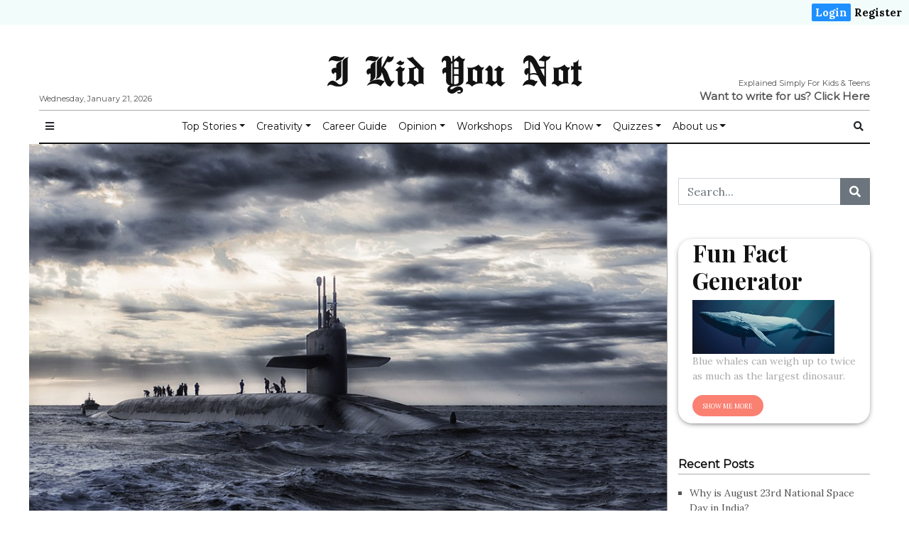

--- FILE ---
content_type: text/html; charset=UTF-8
request_url: https://ikidyounot.in/what-is-the-indian-navy-day/
body_size: 20266
content:

<!doctype html>
<html lang="en-GB"
      prefix="og: http://ogp.me/ns#">

<head>
  <!-- Google Tag Manager -->
  <script>
    (function(w, d, s, l, i) {
      w[l] = w[l] || [];
      w[l].push({
        'gtm.start': new Date().getTime(),
        event: 'gtm.js'
      });
      var f = d.getElementsByTagName(s)[0],
        j = d.createElement(s),
        dl = l != 'dataLayer' ? '&l=' + l : '';
      j.async = true;
      j.src =
        'https://www.googletagmanager.com/gtm.js?id=' + i + dl;
      f.parentNode.insertBefore(j, f);
    })(window, document, 'script', 'dataLayer', 'GTM-TJGK7H9');
  </script>
  <!-- End Google Tag Manager -->
  <meta charset="utf-8">
  <meta name="viewport" content="width=device-width, initial-scale=1, shrink-to-fit=no">
  <title>What is the Indian Navy Day? | I Kid You Not</title>
<script>(function(d, s, id){
				 var js, fjs = d.getElementsByTagName(s)[0];
				 if (d.getElementById(id)) {return;}
				 js = d.createElement(s); js.id = id;
				 js.src = "//connect.facebook.net/en_US/sdk.js#xfbml=1&version=v2.6";
				 fjs.parentNode.insertBefore(js, fjs);
			   }(document, 'script', 'facebook-jssdk'));</script>
<!-- All In One SEO Pack 3.7.0[764,821] -->
<script type="application/ld+json" class="aioseop-schema">{"@context":"https://schema.org","@graph":[{"@type":"Organization","@id":"https://ikidyounot.in/#organization","url":"https://ikidyounot.in/","name":"I Kid You Not","sameAs":[]},{"@type":"WebSite","@id":"https://ikidyounot.in/#website","url":"https://ikidyounot.in/","name":"I Kid You Not","publisher":{"@id":"https://ikidyounot.in/#organization"},"potentialAction":{"@type":"SearchAction","target":"https://ikidyounot.in/?s={search_term_string}","query-input":"required name=search_term_string"}},{"@type":"WebPage","@id":"https://ikidyounot.in/what-is-the-indian-navy-day/#webpage","url":"https://ikidyounot.in/what-is-the-indian-navy-day/","inLanguage":"en-GB","name":"What is the Indian Navy Day?","isPartOf":{"@id":"https://ikidyounot.in/#website"},"breadcrumb":{"@id":"https://ikidyounot.in/what-is-the-indian-navy-day/#breadcrumblist"},"description":"Written by Naman Anil Kumar, a grade 7 student\n\nThe origin of Navy day goes back to a war that India and Pakistan fought in 1971. On the night of 4th December 1971, the Indian Navy attacked Pakistani vessels in the harbour of a city called Karachi...","image":{"@type":"ImageObject","@id":"https://ikidyounot.in/what-is-the-indian-navy-day/#primaryimage","url":"https://ikidyounot.in/wp-content/uploads/2020/12/submarine-168884_960_720.jpg","width":960,"height":640},"primaryImageOfPage":{"@id":"https://ikidyounot.in/what-is-the-indian-navy-day/#primaryimage"},"datePublished":"2020-12-19T05:26:37-05:30","dateModified":"2020-12-24T14:24:20-05:30"},{"@type":"Article","@id":"https://ikidyounot.in/what-is-the-indian-navy-day/#article","isPartOf":{"@id":"https://ikidyounot.in/what-is-the-indian-navy-day/#webpage"},"author":{"@id":"https://ikidyounot.in/author/gopikakaul/#author"},"headline":"What is the Indian Navy Day?","datePublished":"2020-12-19T05:26:37-05:30","dateModified":"2020-12-24T14:24:20-05:30","commentCount":0,"mainEntityOfPage":{"@id":"https://ikidyounot.in/what-is-the-indian-navy-day/#webpage"},"publisher":{"@id":"https://ikidyounot.in/#organization"},"articleSection":"Explained, Facts to Know, kidsnews, news for kids, teen news","image":{"@type":"ImageObject","@id":"https://ikidyounot.in/what-is-the-indian-navy-day/#primaryimage","url":"https://ikidyounot.in/wp-content/uploads/2020/12/submarine-168884_960_720.jpg","width":960,"height":640}},{"@type":"Person","@id":"https://ikidyounot.in/author/gopikakaul/#author","name":"I Kid You Not","sameAs":[],"image":{"@type":"ImageObject","@id":"https://ikidyounot.in/#personlogo","url":"https://ikidyounot.in/wp-content/plugins/ultimate-member/assets/img/default_avatar.jpg","width":96,"height":96,"caption":"I Kid You Not"}},{"@type":"BreadcrumbList","@id":"https://ikidyounot.in/what-is-the-indian-navy-day/#breadcrumblist","itemListElement":[{"@type":"ListItem","position":1,"item":{"@type":"WebPage","@id":"https://ikidyounot.in/","url":"https://ikidyounot.in/","name":"I Kid You Not"}},{"@type":"ListItem","position":2,"item":{"@type":"WebPage","@id":"https://ikidyounot.in/what-is-the-indian-navy-day/","url":"https://ikidyounot.in/what-is-the-indian-navy-day/","name":"What is the Indian Navy Day?"}}]}]}</script>
<link rel="canonical" href="https://ikidyounot.in/what-is-the-indian-navy-day/" />
<!-- All In One SEO Pack -->
<link rel='dns-prefetch' href='//ws.sharethis.com' />
<link rel='dns-prefetch' href='//maxcdn.bootstrapcdn.com' />
<link rel='dns-prefetch' href='//fonts.googleapis.com' />
<link rel='dns-prefetch' href='//s.w.org' />
<link rel="alternate" type="application/rss+xml" title="I Kid You Not &raquo; Feed" href="https://ikidyounot.in/feed/" />
<link rel="alternate" type="application/rss+xml" title="I Kid You Not &raquo; Comments Feed" href="https://ikidyounot.in/comments/feed/" />
<link rel="alternate" type="application/rss+xml" title="I Kid You Not &raquo; What is the Indian Navy Day? Comments Feed" href="https://ikidyounot.in/what-is-the-indian-navy-day/feed/" />
      <!-- facebook -->
      <meta property="og:type" content="article"/>
      <meta property="og:title" content="What is the Indian Navy Day?"/>
      <meta property="og:description" content="Written by Naman Anil Kumar, a grade 7 student

The origin of Navy day goes back to a war that India and Pakistan fought in 1971. On the night of 4th December 1971, the Indian Navy attacked Pakistani vessels in the harbour of a city called Karachi..."/>
      <meta property="og:url" content="https://ikidyounot.in/what-is-the-indian-navy-day/"/>
      <meta property="og:image" content="https://ikidyounot.in/wp-content/uploads/2020/12/submarine-168884_960_720.jpg"/>
      <meta property="og:site_name" content="I Kid You Not"/>
      <!-- twitter -->
      <meta name="twitter:card" content="summary" />
      <meta name="twitter:title" content="What is the Indian Navy Day?" />
      <meta name="twitter:description" content="Written by Naman Anil Kumar, a grade 7 student

The origin of Navy day goes back to a war that India and Pakistan fought in 1971. On the night of 4th December 1971, the Indian Navy attacked Pakistani vessels in the harbour of a city called Karachi..." />
      <meta name="twitter:url" content="https://ikidyounot.in/what-is-the-indian-navy-day/" />
      <meta name="twitter:image" content="https://ikidyounot.in/wp-content/uploads/2020/12/submarine-168884_960_720.jpg" />
    		<script type="text/javascript">
			window._wpemojiSettings = {"baseUrl":"https:\/\/s.w.org\/images\/core\/emoji\/12.0.0-1\/72x72\/","ext":".png","svgUrl":"https:\/\/s.w.org\/images\/core\/emoji\/12.0.0-1\/svg\/","svgExt":".svg","source":{"concatemoji":"https:\/\/ikidyounot.in\/wp-includes\/js\/wp-emoji-release.min.js?ver=5.3.15"}};
			!function(e,a,t){var n,r,o,i=a.createElement("canvas"),p=i.getContext&&i.getContext("2d");function s(e,t){var a=String.fromCharCode;p.clearRect(0,0,i.width,i.height),p.fillText(a.apply(this,e),0,0);e=i.toDataURL();return p.clearRect(0,0,i.width,i.height),p.fillText(a.apply(this,t),0,0),e===i.toDataURL()}function c(e){var t=a.createElement("script");t.src=e,t.defer=t.type="text/javascript",a.getElementsByTagName("head")[0].appendChild(t)}for(o=Array("flag","emoji"),t.supports={everything:!0,everythingExceptFlag:!0},r=0;r<o.length;r++)t.supports[o[r]]=function(e){if(!p||!p.fillText)return!1;switch(p.textBaseline="top",p.font="600 32px Arial",e){case"flag":return s([127987,65039,8205,9895,65039],[127987,65039,8203,9895,65039])?!1:!s([55356,56826,55356,56819],[55356,56826,8203,55356,56819])&&!s([55356,57332,56128,56423,56128,56418,56128,56421,56128,56430,56128,56423,56128,56447],[55356,57332,8203,56128,56423,8203,56128,56418,8203,56128,56421,8203,56128,56430,8203,56128,56423,8203,56128,56447]);case"emoji":return!s([55357,56424,55356,57342,8205,55358,56605,8205,55357,56424,55356,57340],[55357,56424,55356,57342,8203,55358,56605,8203,55357,56424,55356,57340])}return!1}(o[r]),t.supports.everything=t.supports.everything&&t.supports[o[r]],"flag"!==o[r]&&(t.supports.everythingExceptFlag=t.supports.everythingExceptFlag&&t.supports[o[r]]);t.supports.everythingExceptFlag=t.supports.everythingExceptFlag&&!t.supports.flag,t.DOMReady=!1,t.readyCallback=function(){t.DOMReady=!0},t.supports.everything||(n=function(){t.readyCallback()},a.addEventListener?(a.addEventListener("DOMContentLoaded",n,!1),e.addEventListener("load",n,!1)):(e.attachEvent("onload",n),a.attachEvent("onreadystatechange",function(){"complete"===a.readyState&&t.readyCallback()})),(n=t.source||{}).concatemoji?c(n.concatemoji):n.wpemoji&&n.twemoji&&(c(n.twemoji),c(n.wpemoji)))}(window,document,window._wpemojiSettings);
		</script>
		<style type="text/css">
img.wp-smiley,
img.emoji {
	display: inline !important;
	border: none !important;
	box-shadow: none !important;
	height: 1em !important;
	width: 1em !important;
	margin: 0 .07em !important;
	vertical-align: -0.1em !important;
	background: none !important;
	padding: 0 !important;
}
</style>
	<link rel='stylesheet' id='wp-block-library-css'  href='https://ikidyounot.in/wp-includes/css/dist/block-library/style.min.css?ver=5.3.15' type='text/css' media='all' />
<link rel='stylesheet' id='exit-popup-css-css'  href='https://ikidyounot.in/wp-content/plugins/exit-popup/css/exit-popup.css?ver=5.3.15' type='text/css' media='all' />
<link rel='stylesheet' id='quiz-maker-css'  href='https://ikidyounot.in/wp-content/plugins/quiz-maker/public/css/quiz-maker-public.css?ver=8.6.9' type='text/css' media='all' />
<link rel='stylesheet' id='simple-share-buttons-adder-font-awesome-css'  href='//maxcdn.bootstrapcdn.com/font-awesome/4.3.0/css/font-awesome.min.css?ver=5.3.15' type='text/css' media='all' />
<link rel='stylesheet' id='b12d2acbf-css'  href='https://ikidyounot.in/wp-content/uploads/essential-addons-elementor/734e5f942.min.css?ver=1769015757' type='text/css' media='all' />
<link rel='stylesheet' id='fontawesome-all-min-css'  href='https://ikidyounot.in/wp-content/themes/newspaper/assets/fonts/fontawesome/css/all.min.css' type='text/css' media='all' />
<link rel='stylesheet' id='newspaper-weart-fonts-css'  href='https://fonts.googleapis.com/css?family=Montserrat%7CPlayfair+Display%3A400%2C700%7CLora%3A400%2C700&#038;subset' type='text/css' media='all' />
<link rel='stylesheet' id='newspaper-weart-style-css'  href='https://ikidyounot.in/wp-content/themes/newspaper/assets/weart.css' type='text/css' media='all' />
<link rel='stylesheet' id='newspaper-style-css'  href='https://ikidyounot.in/wp-content/themes/newspaper-child/style.css?ver=5.3.15' type='text/css' media='all' />
<link rel='stylesheet' id='weart-featured-widget-style-css'  href='https://ikidyounot.in/wp-content/plugins/weart-category-posts-widget/css/style.css?ver=1.0.1' type='text/css' media='all' />
<link rel='stylesheet' id='popup-maker-site-css'  href='https://ikidyounot.in/wp-content/plugins/popup-maker/assets/css/pum-site.min.css?ver=1.11.2' type='text/css' media='all' />
<style id='popup-maker-site-inline-css' type='text/css'>
/* Popup Google Fonts */
@import url('//fonts.googleapis.com/css?family=Montserrat:100');

/* Popup Theme 6427: Default Theme */
.pum-theme-6427, .pum-theme-default-theme { background-color: rgba( 255, 255, 255, 1.00 ) } 
.pum-theme-6427 .pum-container, .pum-theme-default-theme .pum-container { padding: 18px; border-radius: 0px; border: 1px none #000000; box-shadow: 1px 1px 3px 0px rgba( 2, 2, 2, 0.23 ); background-color: rgba( 249, 249, 249, 1.00 ) } 
.pum-theme-6427 .pum-title, .pum-theme-default-theme .pum-title { color: #000000; text-align: left; text-shadow: 0px 0px 0px rgba( 2, 2, 2, 0.23 ); font-family: inherit; font-weight: 400; font-size: 32px; font-style: normal; line-height: 36px } 
.pum-theme-6427 .pum-content, .pum-theme-default-theme .pum-content { color: #8c8c8c; font-family: inherit; font-weight: 400; font-style: inherit } 
.pum-theme-6427 .pum-content + .pum-close, .pum-theme-default-theme .pum-content + .pum-close { position: absolute; height: auto; width: auto; left: auto; right: 0px; bottom: auto; top: 0px; padding: 8px; color: #ffffff; font-family: inherit; font-weight: 400; font-size: 12px; font-style: inherit; line-height: 36px; border: 1px none #ffffff; border-radius: 0px; box-shadow: 1px 1px 3px 0px rgba( 2, 2, 2, 0.23 ); text-shadow: 0px 0px 0px rgba( 0, 0, 0, 0.23 ); background-color: rgba( 0, 183, 205, 1.00 ) } 

/* Popup Theme 6428: Light Box */
.pum-theme-6428, .pum-theme-lightbox { background-color: rgba( 0, 0, 0, 0.60 ) } 
.pum-theme-6428 .pum-container, .pum-theme-lightbox .pum-container { padding: 18px; border-radius: 3px; border: 8px solid #000000; box-shadow: 0px 0px 30px 0px rgba( 2, 2, 2, 1.00 ); background-color: rgba( 255, 255, 255, 1.00 ) } 
.pum-theme-6428 .pum-title, .pum-theme-lightbox .pum-title { color: #000000; text-align: left; text-shadow: 0px 0px 0px rgba( 2, 2, 2, 0.23 ); font-family: inherit; font-weight: 100; font-size: 32px; line-height: 36px } 
.pum-theme-6428 .pum-content, .pum-theme-lightbox .pum-content { color: #000000; font-family: inherit; font-weight: 100 } 
.pum-theme-6428 .pum-content + .pum-close, .pum-theme-lightbox .pum-content + .pum-close { position: absolute; height: 26px; width: 26px; left: auto; right: -13px; bottom: auto; top: -13px; padding: 0px; color: #ffffff; font-family: Arial; font-weight: 100; font-size: 24px; line-height: 24px; border: 2px solid #ffffff; border-radius: 26px; box-shadow: 0px 0px 15px 1px rgba( 2, 2, 2, 0.75 ); text-shadow: 0px 0px 0px rgba( 0, 0, 0, 0.23 ); background-color: rgba( 0, 0, 0, 1.00 ) } 

/* Popup Theme 6429: Enterprise Blue */
.pum-theme-6429, .pum-theme-enterprise-blue { background-color: rgba( 0, 0, 0, 0.70 ) } 
.pum-theme-6429 .pum-container, .pum-theme-enterprise-blue .pum-container { padding: 28px; border-radius: 5px; border: 1px none #000000; box-shadow: 0px 10px 25px 4px rgba( 2, 2, 2, 0.50 ); background-color: rgba( 255, 255, 255, 1.00 ) } 
.pum-theme-6429 .pum-title, .pum-theme-enterprise-blue .pum-title { color: #315b7c; text-align: left; text-shadow: 0px 0px 0px rgba( 2, 2, 2, 0.23 ); font-family: inherit; font-weight: 100; font-size: 34px; line-height: 36px } 
.pum-theme-6429 .pum-content, .pum-theme-enterprise-blue .pum-content { color: #2d2d2d; font-family: inherit; font-weight: 100 } 
.pum-theme-6429 .pum-content + .pum-close, .pum-theme-enterprise-blue .pum-content + .pum-close { position: absolute; height: 28px; width: 28px; left: auto; right: 8px; bottom: auto; top: 8px; padding: 4px; color: #ffffff; font-family: Times New Roman; font-weight: 100; font-size: 20px; line-height: 20px; border: 1px none #ffffff; border-radius: 42px; box-shadow: 0px 0px 0px 0px rgba( 2, 2, 2, 0.23 ); text-shadow: 0px 0px 0px rgba( 0, 0, 0, 0.23 ); background-color: rgba( 49, 91, 124, 1.00 ) } 

/* Popup Theme 6430: Hello Box */
.pum-theme-6430, .pum-theme-hello-box { background-color: rgba( 0, 0, 0, 0.75 ) } 
.pum-theme-6430 .pum-container, .pum-theme-hello-box .pum-container { padding: 30px; border-radius: 80px; border: 14px solid #81d742; box-shadow: 0px 0px 0px 0px rgba( 2, 2, 2, 0.00 ); background-color: rgba( 255, 255, 255, 1.00 ) } 
.pum-theme-6430 .pum-title, .pum-theme-hello-box .pum-title { color: #2d2d2d; text-align: left; text-shadow: 0px 0px 0px rgba( 2, 2, 2, 0.23 ); font-family: Montserrat; font-weight: 100; font-size: 32px; line-height: 36px } 
.pum-theme-6430 .pum-content, .pum-theme-hello-box .pum-content { color: #2d2d2d; font-family: inherit; font-weight: 100 } 
.pum-theme-6430 .pum-content + .pum-close, .pum-theme-hello-box .pum-content + .pum-close { position: absolute; height: auto; width: auto; left: auto; right: -30px; bottom: auto; top: -30px; padding: 0px; color: #2d2d2d; font-family: Times New Roman; font-weight: 100; font-size: 32px; line-height: 28px; border: 1px none #ffffff; border-radius: 28px; box-shadow: 0px 0px 0px 0px rgba( 2, 2, 2, 0.23 ); text-shadow: 0px 0px 0px rgba( 0, 0, 0, 0.23 ); background-color: rgba( 255, 255, 255, 1.00 ) } 

/* Popup Theme 6431: Cutting Edge */
.pum-theme-6431, .pum-theme-cutting-edge { background-color: rgba( 0, 0, 0, 0.50 ) } 
.pum-theme-6431 .pum-container, .pum-theme-cutting-edge .pum-container { padding: 18px; border-radius: 0px; border: 1px none #000000; box-shadow: 0px 10px 25px 0px rgba( 2, 2, 2, 0.50 ); background-color: rgba( 30, 115, 190, 1.00 ) } 
.pum-theme-6431 .pum-title, .pum-theme-cutting-edge .pum-title { color: #ffffff; text-align: left; text-shadow: 0px 0px 0px rgba( 2, 2, 2, 0.23 ); font-family: Sans-Serif; font-weight: 100; font-size: 26px; line-height: 28px } 
.pum-theme-6431 .pum-content, .pum-theme-cutting-edge .pum-content { color: #ffffff; font-family: inherit; font-weight: 100 } 
.pum-theme-6431 .pum-content + .pum-close, .pum-theme-cutting-edge .pum-content + .pum-close { position: absolute; height: 24px; width: 24px; left: auto; right: 0px; bottom: auto; top: 0px; padding: 0px; color: #1e73be; font-family: Times New Roman; font-weight: 100; font-size: 32px; line-height: 24px; border: 1px none #ffffff; border-radius: 0px; box-shadow: -1px 1px 1px 0px rgba( 2, 2, 2, 0.10 ); text-shadow: -1px 1px 1px rgba( 0, 0, 0, 0.10 ); background-color: rgba( 238, 238, 34, 1.00 ) } 

/* Popup Theme 6432: Framed Border */
.pum-theme-6432, .pum-theme-framed-border { background-color: rgba( 255, 255, 255, 0.50 ) } 
.pum-theme-6432 .pum-container, .pum-theme-framed-border .pum-container { padding: 18px; border-radius: 0px; border: 20px outset #dd3333; box-shadow: 1px 1px 3px 0px rgba( 2, 2, 2, 0.97 ) inset; background-color: rgba( 255, 251, 239, 1.00 ) } 
.pum-theme-6432 .pum-title, .pum-theme-framed-border .pum-title { color: #000000; text-align: left; text-shadow: 0px 0px 0px rgba( 2, 2, 2, 0.23 ); font-family: inherit; font-weight: 100; font-size: 32px; line-height: 36px } 
.pum-theme-6432 .pum-content, .pum-theme-framed-border .pum-content { color: #2d2d2d; font-family: inherit; font-weight: 100 } 
.pum-theme-6432 .pum-content + .pum-close, .pum-theme-framed-border .pum-content + .pum-close { position: absolute; height: 20px; width: 20px; left: auto; right: -20px; bottom: auto; top: -20px; padding: 0px; color: #ffffff; font-family: Tahoma; font-weight: 700; font-size: 16px; line-height: 18px; border: 1px none #ffffff; border-radius: 0px; box-shadow: 0px 0px 0px 0px rgba( 2, 2, 2, 0.23 ); text-shadow: 0px 0px 0px rgba( 0, 0, 0, 0.23 ); background-color: rgba( 0, 0, 0, 0.55 ) } 

/* Popup Theme 6433: Floating Bar - Soft Blue */
.pum-theme-6433, .pum-theme-floating-bar { background-color: rgba( 255, 255, 255, 0.00 ) } 
.pum-theme-6433 .pum-container, .pum-theme-floating-bar .pum-container { padding: 8px; border-radius: 0px; border: 1px none #000000; box-shadow: 1px 1px 3px 0px rgba( 2, 2, 2, 0.23 ); background-color: rgba( 238, 246, 252, 1.00 ) } 
.pum-theme-6433 .pum-title, .pum-theme-floating-bar .pum-title { color: #505050; text-align: left; text-shadow: 0px 0px 0px rgba( 2, 2, 2, 0.23 ); font-family: inherit; font-weight: 400; font-size: 32px; line-height: 36px } 
.pum-theme-6433 .pum-content, .pum-theme-floating-bar .pum-content { color: #505050; font-family: inherit; font-weight: 400 } 
.pum-theme-6433 .pum-content + .pum-close, .pum-theme-floating-bar .pum-content + .pum-close { position: absolute; height: 18px; width: 18px; left: auto; right: 5px; bottom: auto; top: 50%; padding: 0px; color: #505050; font-family: Sans-Serif; font-weight: 700; font-size: 15px; line-height: 18px; border: 1px solid #505050; border-radius: 15px; box-shadow: 0px 0px 0px 0px rgba( 2, 2, 2, 0.00 ); text-shadow: 0px 0px 0px rgba( 0, 0, 0, 0.00 ); background-color: rgba( 255, 255, 255, 0.00 ); transform: translate(0, -50%) } 

#pum-6434 {z-index: 1999999999}

</style>
<link rel='stylesheet' id='um_fonticons_ii-css'  href='https://ikidyounot.in/wp-content/plugins/ultimate-member/assets/css/um-fonticons-ii.css?ver=2.1.20' type='text/css' media='all' />
<link rel='stylesheet' id='um_fonticons_fa-css'  href='https://ikidyounot.in/wp-content/plugins/ultimate-member/assets/css/um-fonticons-fa.css?ver=2.1.20' type='text/css' media='all' />
<link rel='stylesheet' id='select2-css'  href='https://ikidyounot.in/wp-content/plugins/ultimate-member/assets/css/select2/select2.min.css?ver=4.0.13' type='text/css' media='all' />
<link rel='stylesheet' id='um_crop-css'  href='https://ikidyounot.in/wp-content/plugins/ultimate-member/assets/css/um-crop.css?ver=2.1.20' type='text/css' media='all' />
<link rel='stylesheet' id='um_modal-css'  href='https://ikidyounot.in/wp-content/plugins/ultimate-member/assets/css/um-modal.css?ver=2.1.20' type='text/css' media='all' />
<link rel='stylesheet' id='um_styles-css'  href='https://ikidyounot.in/wp-content/plugins/ultimate-member/assets/css/um-styles.css?ver=2.1.20' type='text/css' media='all' />
<link rel='stylesheet' id='um_profile-css'  href='https://ikidyounot.in/wp-content/plugins/ultimate-member/assets/css/um-profile.css?ver=2.1.20' type='text/css' media='all' />
<link rel='stylesheet' id='um_account-css'  href='https://ikidyounot.in/wp-content/plugins/ultimate-member/assets/css/um-account.css?ver=2.1.20' type='text/css' media='all' />
<link rel='stylesheet' id='um_misc-css'  href='https://ikidyounot.in/wp-content/plugins/ultimate-member/assets/css/um-misc.css?ver=2.1.20' type='text/css' media='all' />
<link rel='stylesheet' id='um_fileupload-css'  href='https://ikidyounot.in/wp-content/plugins/ultimate-member/assets/css/um-fileupload.css?ver=2.1.20' type='text/css' media='all' />
<link rel='stylesheet' id='um_datetime-css'  href='https://ikidyounot.in/wp-content/plugins/ultimate-member/assets/css/pickadate/default.css?ver=2.1.20' type='text/css' media='all' />
<link rel='stylesheet' id='um_datetime_date-css'  href='https://ikidyounot.in/wp-content/plugins/ultimate-member/assets/css/pickadate/default.date.css?ver=2.1.20' type='text/css' media='all' />
<link rel='stylesheet' id='um_datetime_time-css'  href='https://ikidyounot.in/wp-content/plugins/ultimate-member/assets/css/pickadate/default.time.css?ver=2.1.20' type='text/css' media='all' />
<link rel='stylesheet' id='um_raty-css'  href='https://ikidyounot.in/wp-content/plugins/ultimate-member/assets/css/um-raty.css?ver=2.1.20' type='text/css' media='all' />
<link rel='stylesheet' id='um_scrollbar-css'  href='https://ikidyounot.in/wp-content/plugins/ultimate-member/assets/css/simplebar.css?ver=2.1.20' type='text/css' media='all' />
<link rel='stylesheet' id='um_tipsy-css'  href='https://ikidyounot.in/wp-content/plugins/ultimate-member/assets/css/um-tipsy.css?ver=2.1.20' type='text/css' media='all' />
<link rel='stylesheet' id='um_responsive-css'  href='https://ikidyounot.in/wp-content/plugins/ultimate-member/assets/css/um-responsive.css?ver=2.1.20' type='text/css' media='all' />
<link rel='stylesheet' id='um_default_css-css'  href='https://ikidyounot.in/wp-content/plugins/ultimate-member/assets/css/um-old-default.css?ver=2.1.20' type='text/css' media='all' />
<script type='text/javascript' src='https://ikidyounot.in/wp-includes/js/jquery/jquery.js?ver=1.12.4-wp'></script>
<script type='text/javascript' src='https://ikidyounot.in/wp-includes/js/jquery/jquery-migrate.min.js?ver=1.4.1'></script>
<script type='text/javascript' src='https://ikidyounot.in/wp-content/plugins/exit-popup/js/js-cookie.js?ver=1769015757'></script>
<script type='text/javascript' src='https://ikidyounot.in/wp-content/plugins/exit-popup/js/exit-popup.js?ver=1769015757'></script>
<script id='st_insights_js' type='text/javascript' src='https://ws.sharethis.com/button/st_insights.js?publisher=4d48b7c5-0ae3-43d4-bfbe-3ff8c17a8ae6&#038;product=simpleshare'></script>
<script type='text/javascript' src='https://ikidyounot.in/wp-content/plugins/ultimate-member/assets/js/um-gdpr.min.js?ver=2.1.20'></script>
<link rel='https://api.w.org/' href='https://ikidyounot.in/wp-json/' />
<link rel="EditURI" type="application/rsd+xml" title="RSD" href="https://ikidyounot.in/xmlrpc.php?rsd" />
<link rel="wlwmanifest" type="application/wlwmanifest+xml" href="https://ikidyounot.in/wp-includes/wlwmanifest.xml" /> 
<link rel='prev' title='A Brief History of Kashmir' href='https://ikidyounot.in/a-brief-history-of-kashmir/' />
<link rel='next' title='Christmas Will be Merrier if We Stay Home and Keep Safe' href='https://ikidyounot.in/christmas-will-be-merrier-if-we-stay-home-and-keep-safe/' />
<meta name="generator" content="WordPress 5.3.15" />
<link rel='shortlink' href='https://ikidyounot.in/?p=10013' />
<link rel="alternate" type="application/json+oembed" href="https://ikidyounot.in/wp-json/oembed/1.0/embed?url=https%3A%2F%2Fikidyounot.in%2Fwhat-is-the-indian-navy-day%2F" />
<link rel="alternate" type="text/xml+oembed" href="https://ikidyounot.in/wp-json/oembed/1.0/embed?url=https%3A%2F%2Fikidyounot.in%2Fwhat-is-the-indian-navy-day%2F&#038;format=xml" />
		<style type="text/css">
			.um_request_name {
				display: none !important;
			}
		</style>
	<link rel="icon" href="https://ikidyounot.in/wp-content/uploads/2020/09/cropped-logo-green-1-32x32.png" sizes="32x32" />
<link rel="icon" href="https://ikidyounot.in/wp-content/uploads/2020/09/cropped-logo-green-1-192x192.png" sizes="192x192" />
<link rel="apple-touch-icon-precomposed" href="https://ikidyounot.in/wp-content/uploads/2020/09/cropped-logo-green-1-180x180.png" />
<meta name="msapplication-TileImage" content="https://ikidyounot.in/wp-content/uploads/2020/09/cropped-logo-green-1-270x270.png" />
		<style type="text/css" id="wp-custom-css">
			
.strike {
    display: block;
    text-align: center;
    overflow: hidden;
    white-space: nowrap; 
}

.strike > span {
    position: relative;
    display: inline-block;
	  font-size: 20px;
	  font-weight: bold;
}

.strike > span:before,
.strike > span:after {
    content: "";
    position: absolute;
    top: 50%;
    width: 9999px;
    height: 1px;
    background: black;
}

.strike > span:before {
    right: 100%;
    margin-right: 15px;
}

.strike > span:after {
    left: 100%;
    margin-left: 15px;
}

#toparticles > :first-child {
    border: none !important;
}

.removeshare .ssba {
	display: none !important;
}

.hide {
	display: none !important;
}

.su-tabs-nav > span {
    font-size: 20px !important;
    font-weight: bold;
}

#mobile_menu #mm_inner{
	overflow: scroll;
}

.hdq_quiz {
    max-width: 100% !important;
}

.hdq_quiz .ssba{
	display: none !important;
}

div.wpforms-container-full .wpforms-form .wpforms-field-label{
	font-family: "Montserrat", Sans-serif;
}

.um-form {
    border: double;
    padding: 20px;
	  border-radius: 20px;
}

		</style>
		  <link rel="stylesheet" type="text/css" href="https://ikidyounot.in/wp-content/themes/newspaper-child/css/customHeader.css" media="screen" />
  <link rel="stylesheet" type="text/css" href="https://ikidyounot.in/wp-content/themes/newspaper-child/css/randomPosts.css" media="screen" />
</head>

<body class="post-template-default single single-post postid-10013 single-format-standard elementor-default elementor-kit-8120">
  <!-- Google Tag Manager (noscript) -->
  <noscript><iframe src="https://www.googletagmanager.com/ns.html?id=GTM-TJGK7H9" height="0" width="0" style="display:none;visibility:hidden"></iframe></noscript>
  <!-- End Google Tag Manager (noscript) -->
    <div class="qheader">
<div class="qheader-right"><a class="active" href="https://ikidyounot.in/login">Login</a><a href="https://ikidyounot.in/register">Register</a></div>
</div>
  
<div class="um-locked-content">

	<div class="um-locked-content-msg">This content has been restricted to logged in users only. Please <a href="https://ikidyounot.in/login/?redirect_to=https%3A%2F%2Fikidyounot.in%2Fwhat-is-the-indian-navy-day%2F">login</a> to view this content.</div>

</div>
  
  <header>
    <div class="container">
      <div class="row justify-content-center align-items-center mb-2 mt-3">
        <div class="left f-meta">
          Wednesday, January 21, 2026        </div>
        <div class="col-12 logo text-center">
                        <p class="site-title"><a href="https://ikidyounot.in/" rel="home">I Kid You Not</a></p>
                  </div>
        <div class="right f-meta">
          <div style="float: right;">Explained Simply For Kids &amp; Teens</div>
	  <br>
	  <b style="font-size: 15px;">Want to write for us? <a href="https://ikidyounot.in/article-submission-form/" target="_blank">Click Here</a></b>
        </div>
      </div>
      <hr class="m-0">
    </div>
  </header>

      <div id="header-nav">
      <nav class="navbar navbar-expand-md f-meta py-1" role="navigation">
        <div class="container">

          <button class="btn btn-sm bars">
            <i class="fas fa-bars"></i>
          </button>

          
          <div id="dd" class="collapse navbar-collapse"><ul id="menu-top-menu-1" class="nav navbar-nav mx-auto"><li itemscope="itemscope" itemtype="https://www.schema.org/SiteNavigationElement" id="menu-item-4510" class="menu-item menu-item-type-custom menu-item-object-custom menu-item-has-children dropdown menu-item-4510 nav-item"><a title="Top Stories" href="#" data-toggle="dropdown" aria-haspopup="true" aria-expanded="false" class="dropdown-toggle nav-link" id="menu-item-dropdown-4510">Top Stories</a>
<ul class="dropdown-menu" aria-labelledby="menu-item-dropdown-4510" role="menu">
	<li itemscope="itemscope" itemtype="https://www.schema.org/SiteNavigationElement" id="menu-item-4445" class="menu-item menu-item-type-taxonomy menu-item-object-category menu-item-4445 nav-item"><a title="General" href="https://ikidyounot.in/category/uncategorized/" class="dropdown-item">General</a></li>
	<li itemscope="itemscope" itemtype="https://www.schema.org/SiteNavigationElement" id="menu-item-5852" class="menu-item menu-item-type-taxonomy menu-item-object-category menu-item-5852 nav-item"><a title="World" href="https://ikidyounot.in/category/world/" class="dropdown-item">World</a></li>
	<li itemscope="itemscope" itemtype="https://www.schema.org/SiteNavigationElement" id="menu-item-4446" class="menu-item menu-item-type-taxonomy menu-item-object-category menu-item-4446 nav-item"><a title="Sports" href="https://ikidyounot.in/category/sports/" class="dropdown-item">Sports</a></li>
	<li itemscope="itemscope" itemtype="https://www.schema.org/SiteNavigationElement" id="menu-item-4781" class="menu-item menu-item-type-taxonomy menu-item-object-category menu-item-4781 nav-item"><a title="Space" href="https://ikidyounot.in/category/space/" class="dropdown-item">Space</a></li>
	<li itemscope="itemscope" itemtype="https://www.schema.org/SiteNavigationElement" id="menu-item-4447" class="menu-item menu-item-type-taxonomy menu-item-object-category menu-item-4447 nav-item"><a title="Entertainment" href="https://ikidyounot.in/category/entertainment/" class="dropdown-item">Entertainment</a></li>
	<li itemscope="itemscope" itemtype="https://www.schema.org/SiteNavigationElement" id="menu-item-4454" class="menu-item menu-item-type-taxonomy menu-item-object-category menu-item-4454 nav-item"><a title="Technology" href="https://ikidyounot.in/category/technology/" class="dropdown-item">Technology</a></li>
	<li itemscope="itemscope" itemtype="https://www.schema.org/SiteNavigationElement" id="menu-item-4451" class="menu-item menu-item-type-taxonomy menu-item-object-category menu-item-4451 nav-item"><a title="People" href="https://ikidyounot.in/category/people/" class="dropdown-item">People</a></li>
</ul>
</li>
<li itemscope="itemscope" itemtype="https://www.schema.org/SiteNavigationElement" id="menu-item-4511" class="menu-item menu-item-type-custom menu-item-object-custom menu-item-has-children dropdown menu-item-4511 nav-item"><a title="Creativity" href="#" data-toggle="dropdown" aria-haspopup="true" aria-expanded="false" class="dropdown-toggle nav-link" id="menu-item-dropdown-4511">Creativity</a>
<ul class="dropdown-menu" aria-labelledby="menu-item-dropdown-4511" role="menu">
	<li itemscope="itemscope" itemtype="https://www.schema.org/SiteNavigationElement" id="menu-item-4450" class="menu-item menu-item-type-taxonomy menu-item-object-post_tag menu-item-4450 nav-item"><a title="Poetry" href="https://ikidyounot.in/tag/poetry/" class="dropdown-item">Poetry</a></li>
	<li itemscope="itemscope" itemtype="https://www.schema.org/SiteNavigationElement" id="menu-item-4452" class="menu-item menu-item-type-taxonomy menu-item-object-category menu-item-4452 nav-item"><a title="Art" href="https://ikidyounot.in/category/art/" class="dropdown-item">Art</a></li>
	<li itemscope="itemscope" itemtype="https://www.schema.org/SiteNavigationElement" id="menu-item-4453" class="menu-item menu-item-type-taxonomy menu-item-object-category menu-item-4453 nav-item"><a title="Science Experiments" href="https://ikidyounot.in/category/science-experiments/" class="dropdown-item">Science Experiments</a></li>
	<li itemscope="itemscope" itemtype="https://www.schema.org/SiteNavigationElement" id="menu-item-4456" class="menu-item menu-item-type-taxonomy menu-item-object-category menu-item-4456 nav-item"><a title="Cooking" href="https://ikidyounot.in/category/cooking/" class="dropdown-item">Cooking</a></li>
	<li itemscope="itemscope" itemtype="https://www.schema.org/SiteNavigationElement" id="menu-item-4455" class="menu-item menu-item-type-taxonomy menu-item-object-category menu-item-4455 nav-item"><a title="Film &amp; Book Reviews" href="https://ikidyounot.in/category/film-book-review/" class="dropdown-item">Film &#038; Book Reviews</a></li>
	<li itemscope="itemscope" itemtype="https://www.schema.org/SiteNavigationElement" id="menu-item-12344" class="menu-item menu-item-type-taxonomy menu-item-object-category menu-item-12344 nav-item"><a title="Stories" href="https://ikidyounot.in/category/stories/" class="dropdown-item">Stories</a></li>
</ul>
</li>
<li itemscope="itemscope" itemtype="https://www.schema.org/SiteNavigationElement" id="menu-item-25310" class="menu-item menu-item-type-taxonomy menu-item-object-category menu-item-25310 nav-item"><a title="Career Guide" href="https://ikidyounot.in/category/careers/" class="nav-link">Career Guide</a></li>
<li itemscope="itemscope" itemtype="https://www.schema.org/SiteNavigationElement" id="menu-item-7936" class="menu-item menu-item-type-custom menu-item-object-custom menu-item-has-children dropdown menu-item-7936 nav-item"><a title="Opinion" href="#" data-toggle="dropdown" aria-haspopup="true" aria-expanded="false" class="dropdown-toggle nav-link" id="menu-item-dropdown-7936">Opinion</a>
<ul class="dropdown-menu" aria-labelledby="menu-item-dropdown-7936" role="menu">
	<li itemscope="itemscope" itemtype="https://www.schema.org/SiteNavigationElement" id="menu-item-4449" class="menu-item menu-item-type-taxonomy menu-item-object-category menu-item-4449 nav-item"><a title="General" href="https://ikidyounot.in/category/opinion/" class="dropdown-item">General</a></li>
	<li itemscope="itemscope" itemtype="https://www.schema.org/SiteNavigationElement" id="menu-item-4853" class="menu-item menu-item-type-taxonomy menu-item-object-category menu-item-4853 nav-item"><a title="Teen Change Makers" href="https://ikidyounot.in/category/teen-change-makers/" class="dropdown-item">Teen Change Makers</a></li>
</ul>
</li>
<li itemscope="itemscope" itemtype="https://www.schema.org/SiteNavigationElement" id="menu-item-8368" class="menu-item menu-item-type-custom menu-item-object-custom menu-item-8368 nav-item"><a title="Workshops" href="https://ikidyounot.in/tag/workshops/" class="nav-link">Workshops</a></li>
<li itemscope="itemscope" itemtype="https://www.schema.org/SiteNavigationElement" id="menu-item-4796" class="menu-item menu-item-type-custom menu-item-object-custom menu-item-has-children dropdown menu-item-4796 nav-item"><a title="Did You Know" href="#" data-toggle="dropdown" aria-haspopup="true" aria-expanded="false" class="dropdown-toggle nav-link" id="menu-item-dropdown-4796">Did You Know</a>
<ul class="dropdown-menu" aria-labelledby="menu-item-dropdown-4796" role="menu">
	<li itemscope="itemscope" itemtype="https://www.schema.org/SiteNavigationElement" id="menu-item-34318" class="menu-item menu-item-type-taxonomy menu-item-object-post_tag menu-item-34318 nav-item"><a title="What&#039;s the Difference Between" href="https://ikidyounot.in/tag/whats-the-difference-between/" class="dropdown-item">What&#8217;s the Difference Between</a></li>
	<li itemscope="itemscope" itemtype="https://www.schema.org/SiteNavigationElement" id="menu-item-36080" class="menu-item menu-item-type-taxonomy menu-item-object-category menu-item-36080 nav-item"><a title="Famous Mysteries" href="https://ikidyounot.in/category/famous-mysteries/" class="dropdown-item">Famous Mysteries</a></li>
	<li itemscope="itemscope" itemtype="https://www.schema.org/SiteNavigationElement" id="menu-item-32346" class="menu-item menu-item-type-taxonomy menu-item-object-category menu-item-32346 nav-item"><a title="Fun Facts" href="https://ikidyounot.in/category/fun-facts/" class="dropdown-item">Fun Facts</a></li>
	<li itemscope="itemscope" itemtype="https://www.schema.org/SiteNavigationElement" id="menu-item-4448" class="menu-item menu-item-type-taxonomy menu-item-object-category menu-item-4448 nav-item"><a title="General" href="https://ikidyounot.in/category/did-you-know/" class="dropdown-item">General</a></li>
	<li itemscope="itemscope" itemtype="https://www.schema.org/SiteNavigationElement" id="menu-item-4798" class="menu-item menu-item-type-taxonomy menu-item-object-category current-post-ancestor current-menu-parent current-post-parent active menu-item-4798 nav-item"><a title="Explained" href="https://ikidyounot.in/category/explained/" class="dropdown-item">Explained</a></li>
</ul>
</li>
<li itemscope="itemscope" itemtype="https://www.schema.org/SiteNavigationElement" id="menu-item-7939" class="menu-item menu-item-type-custom menu-item-object-custom menu-item-has-children dropdown menu-item-7939 nav-item"><a title="Quizzes" href="#" data-toggle="dropdown" aria-haspopup="true" aria-expanded="false" class="dropdown-toggle nav-link" id="menu-item-dropdown-7939">Quizzes</a>
<ul class="dropdown-menu" aria-labelledby="menu-item-dropdown-7939" role="menu">
	<li itemscope="itemscope" itemtype="https://www.schema.org/SiteNavigationElement" id="menu-item-18471" class="menu-item menu-item-type-post_type menu-item-object-page menu-item-18471 nav-item"><a title="Quiz rules" href="https://ikidyounot.in/quiz-rules/" class="dropdown-item">Quiz rules</a></li>
	<li itemscope="itemscope" itemtype="https://www.schema.org/SiteNavigationElement" id="menu-item-18411" class="menu-item menu-item-type-custom menu-item-object-custom menu-item-18411 nav-item"><a title="Quizzes" href="https://ikidyounot.in/tag/quiz/" class="dropdown-item">Quizzes</a></li>
	<li itemscope="itemscope" itemtype="https://www.schema.org/SiteNavigationElement" id="menu-item-18412" class="menu-item menu-item-type-post_type menu-item-object-page menu-item-18412 nav-item"><a title="Random quiz" href="https://ikidyounot.in/random-quiz/" class="dropdown-item">Random quiz</a></li>
	<li itemscope="itemscope" itemtype="https://www.schema.org/SiteNavigationElement" id="menu-item-18414" class="menu-item menu-item-type-post_type menu-item-object-page menu-item-18414 nav-item"><a title="Leaderboard" href="https://ikidyounot.in/global-leaderboard/" class="dropdown-item">Leaderboard</a></li>
</ul>
</li>
<li itemscope="itemscope" itemtype="https://www.schema.org/SiteNavigationElement" id="menu-item-4512" class="menu-item menu-item-type-custom menu-item-object-custom menu-item-has-children dropdown menu-item-4512 nav-item"><a title="About us" href="#" data-toggle="dropdown" aria-haspopup="true" aria-expanded="false" class="dropdown-toggle nav-link" id="menu-item-dropdown-4512">About us</a>
<ul class="dropdown-menu" aria-labelledby="menu-item-dropdown-4512" role="menu">
	<li itemscope="itemscope" itemtype="https://www.schema.org/SiteNavigationElement" id="menu-item-4462" class="menu-item menu-item-type-post_type menu-item-object-page menu-item-4462 nav-item"><a title="What’s I Kid You Not?" href="https://ikidyounot.in/about-us/" class="dropdown-item">What’s I Kid You Not?</a></li>
	<li itemscope="itemscope" itemtype="https://www.schema.org/SiteNavigationElement" id="menu-item-14142" class="menu-item menu-item-type-post_type menu-item-object-page menu-item-14142 nav-item"><a title="Featured Writers" href="https://ikidyounot.in/featured-writers/" class="dropdown-item">Featured Writers</a></li>
	<li itemscope="itemscope" itemtype="https://www.schema.org/SiteNavigationElement" id="menu-item-7623" class="menu-item menu-item-type-post_type menu-item-object-page menu-item-7623 nav-item"><a title="Our Team" href="https://ikidyounot.in/our-team-2/" class="dropdown-item">Our Team</a></li>
	<li itemscope="itemscope" itemtype="https://www.schema.org/SiteNavigationElement" id="menu-item-6230" class="menu-item menu-item-type-post_type menu-item-object-page menu-item-6230 nav-item"><a title="What we do" href="https://ikidyounot.in/what-we-do/" class="dropdown-item">What we do</a></li>
</ul>
</li>
</ul></div>
          
          <button class="btn btn-sm" data-toggle="modal" data-target="#searchPopUp">
            <i class="fas fa-search"></i>
          </button>

        </div>
      </nav>
      <div class="container">
        <hr class="m-0 border-black border-2x">
      </div>
    </div>
  
  <div id="mobile_menu" class="">
    <div id="mm_inner" class="inner">
      <div class="bg-light">
        <div class="d-flex p-3">
          <button type="button" class="close bars mx-auto" aria-label="Close">
            <span aria-hidden="true">&times;</span>
          </button>
        </div>
        <div class="logo text-center pb-3">
                      <p class="site-title"><a href="https://ikidyounot.in/" rel="home">I Kid You Not</a></p>
                  </div>
      </div>
      <div class="mobile-menu-ul f-meta"><ul id="menu-side-menu" class="menu"><li id="menu-item-6065" class="menu-item menu-item-type-taxonomy menu-item-object-category menu-item-6065"><a href="https://ikidyounot.in/category/uncategorized/">General</a></li>
<li id="menu-item-6066" class="menu-item menu-item-type-taxonomy menu-item-object-category menu-item-6066"><a href="https://ikidyounot.in/category/world/">World</a></li>
<li id="menu-item-25311" class="menu-item menu-item-type-taxonomy menu-item-object-category menu-item-25311"><a href="https://ikidyounot.in/category/careers/">Career Guide</a></li>
<li id="menu-item-6067" class="menu-item menu-item-type-taxonomy menu-item-object-category menu-item-6067"><a href="https://ikidyounot.in/category/sports/">Sports</a></li>
<li id="menu-item-6068" class="menu-item menu-item-type-taxonomy menu-item-object-category menu-item-6068"><a href="https://ikidyounot.in/category/space/">Space</a></li>
<li id="menu-item-6069" class="menu-item menu-item-type-taxonomy menu-item-object-category menu-item-6069"><a href="https://ikidyounot.in/category/entertainment/">Entertainment</a></li>
<li id="menu-item-6070" class="menu-item menu-item-type-taxonomy menu-item-object-category menu-item-6070"><a href="https://ikidyounot.in/category/technology/">Technology</a></li>
<li id="menu-item-6071" class="menu-item menu-item-type-taxonomy menu-item-object-category menu-item-6071"><a href="https://ikidyounot.in/category/people/">People</a></li>
<li id="menu-item-6073" class="menu-item menu-item-type-taxonomy menu-item-object-post_tag menu-item-6073"><a href="https://ikidyounot.in/tag/poetry/">Poetry</a></li>
<li id="menu-item-6074" class="menu-item menu-item-type-taxonomy menu-item-object-category menu-item-6074"><a href="https://ikidyounot.in/category/art/">Art</a></li>
<li id="menu-item-7958" class="menu-item menu-item-type-custom menu-item-object-custom menu-item-7958"><a href="https://ikidyounot.in/tag/quiz/">Quiz</a></li>
<li id="menu-item-8366" class="menu-item menu-item-type-custom menu-item-object-custom menu-item-8366"><a href="https://ikidyounot.in/tag/workshops/">Workshops</a></li>
<li id="menu-item-6090" class="menu-item menu-item-type-taxonomy menu-item-object-category menu-item-6090"><a href="https://ikidyounot.in/category/teen-change-makers/">Teen Change Makers</a></li>
<li id="menu-item-6075" class="menu-item menu-item-type-taxonomy menu-item-object-category menu-item-6075"><a href="https://ikidyounot.in/category/science-experiments/">Science Experiments</a></li>
<li id="menu-item-6076" class="menu-item menu-item-type-taxonomy menu-item-object-category menu-item-6076"><a href="https://ikidyounot.in/category/cooking/">Cooking</a></li>
<li id="menu-item-6082" class="menu-item menu-item-type-taxonomy menu-item-object-category menu-item-6082"><a href="https://ikidyounot.in/category/opinion/">Opinion (U/A 7+)</a></li>
<li id="menu-item-6083" class="menu-item menu-item-type-taxonomy menu-item-object-category menu-item-6083"><a href="https://ikidyounot.in/category/film-book-review/">Book Reviews</a></li>
<li id="menu-item-14141" class="menu-item menu-item-type-post_type menu-item-object-page menu-item-14141"><a href="https://ikidyounot.in/featured-writers/">Featured Writers</a></li>
<li id="menu-item-6087" class="menu-item menu-item-type-taxonomy menu-item-object-category menu-item-6087"><a href="https://ikidyounot.in/category/did-you-know/">General</a></li>
<li id="menu-item-6088" class="menu-item menu-item-type-taxonomy menu-item-object-category current-post-ancestor current-menu-parent current-post-parent menu-item-6088"><a href="https://ikidyounot.in/category/explained/">Explained</a></li>
<li id="menu-item-6343" class="menu-item menu-item-type-post_type menu-item-object-page menu-item-6343"><a href="https://ikidyounot.in/what-we-do/">What do we do?</a></li>
<li id="menu-item-6092" class="menu-item menu-item-type-post_type menu-item-object-page menu-item-6092"><a href="https://ikidyounot.in/about-us/">What’s I Kid You Not?</a></li>
<li id="menu-item-7619" class="menu-item menu-item-type-post_type menu-item-object-page menu-item-7619"><a href="https://ikidyounot.in/our-team-2/">Our Team</a></li>
</ul></div>    </div>
  </div>

<div class="container">
  <div class="row justify-content-center">
    <div class="col-lg-9 border-left border-right order-0">

      <!-- content -->
                  <article class="row justify-content-center post-container clearfix post-10013 post type-post status-publish format-standard has-post-thumbnail hentry category-explained category-facts-to-know tag-kidsnews tag-news-for-kids tag-teen-news" >
                          <div class="featured-img lazy" data-src="https://ikidyounot.in/wp-content/uploads/2020/12/submarine-168884_960_720.jpg"></div>
                        <header class="col-12 dropcap pt-3">
              <div class="category text-uppercase f-meta mt-4"><a href="https://ikidyounot.in/category/explained/" rel="category tag">Explained</a>, <a href="https://ikidyounot.in/category/facts-to-know/" rel="category tag">Facts to Know</a></div>              <h1 class="title my-3">What is the Indian Navy Day?</h1>
              <div class="lead my-4 c-title"><p>Written by Naman Anil Kumar, a grade 7 student</p>
<p>The origin of Navy day goes back to a war that India and Pakistan fought in 1971. On the night of 4th December 1971, the Indian Navy attacked Pakistani vessels in the harbour of a city called Karachi&#8230;</p>
</div>                  <div class="meta f-meta my-3">
      <span class="author">By I Kid You Not</span>
      <span class="cat">, in Explained Facts to Know </span>
      <span class="date">, at December 19, 2020</span>
              <span class="cat">Tags: <a href="https://ikidyounot.in/tag/kidsnews/" rel="tag">kidsnews</a>, <a href="https://ikidyounot.in/tag/news-for-kids/" rel="tag">news for kids</a>, <a href="https://ikidyounot.in/tag/teen-news/" rel="tag">teen news</a></span>
          </div>
                <hr>
            </header>

            
            <div class="col-lg-10 content">
              
<p>Written by Naman Anil Kumar, a grade 7 student</p>



<p>We all know many festivals like Christmas, Diwali, and Dusshera. We also know many national festivals Gandhi Jayanti, Republic day etc. </p>



<p>Do you know what is special about December 4<sup>th</sup>? It is celebrated as Navy Day. </p>



<p>Now
let’s learn some facts about Navy day. </p>



<p>Indian armed forces consist of the Indian Army, the Indian Navy, and the Indian Air force. One of the most important forces includes the Navy, that safeguards the nation’s marine borders. </p>



<p><strong>Why is Navy Day celebrated? </strong></p>



<p>Navy Day is celebrated on 4<sup>th</sup> December every year. Members of the Indian Navy, &nbsp;who have made extraordinary contributions are recognized and honored on this day. </p>



<p>The origin of Navy day goes back to a war that India and Pakistan fought in 1971. On the night of 4<sup>th</sup> December 1971, the Indian Navy attacked Pakistani vessels in the harbour of a city called Karachi and sank three Pakistani ships. This day is celebrated to mark this operation, which was called Operation Trident.</p>



<p>Next year it’ll be 50 years since the war, and for this, the Indian Navy plans to celebrate 2021 as ‘Swarnim Vijay Varsh’ – meaning Golden Victory Year. <br> <br> <strong>Operation Trident:</strong></p>



<p>It was an operation that was planned by the Indian navy in order to sink Pakistani vessels during the Indo-Pakistani war of 1971. This operation was launched in Pakistan’s port city of Karachi. During this operation, the Indian navy destroyed a minesweeper, a destroyer, a cargo vessel, and fuel storage tanks of Pakistan&#8217;s army in Karachi. </p>



<p>The Pakistani army had not expected an attack from the sea. They had made all preparation for the air attack from India, because of this there was huge destruction by Indian missile boats. &nbsp;</p>



<p><strong>India-Pakistan war</strong>: </p>



<p>The&nbsp;Indo-Pakistani War of 1971&nbsp;took place when there was a Liberation War in East Pakistan (what is today Bangladesh). At that time Bangladesh was a part of Pakistan and was called East Pakistan and they were fighting to separate from Pakistan. India supported that cause and Pakistan did not like that idea very much. They conducted airstrikes on India, and this started the India Pakistan war. It lasted only 13 days, making it one of the shortest wars in history.</p>



<p>The war started on December 3<sup>rd,</sup> 1971, and ended on December 16<sup>th</sup>.</p>



<p><strong>Dec 3:</strong> Bangladesh&#8217;s air force destroyed Pakistani oil depots on this day. Pakistani army attacked India and it joined the war formally. </p>



<p><strong>Dec 4:</strong> &nbsp;Indian navy attacked the Karachi base. </p>



<p><strong>Dec 5/7:</strong> Jessore, Syhet got liberated. Naval air
operations started carrying out Chittagong, Khulna, and Mangla harbors. The oil
installations got destroyed at Chittagong. </p>



<p><strong>Dec 8:</strong> &nbsp;Murid
airbase inside Pakistan was attacked and taken by Indian squadrons and flight
officers, using hunter jets. </p>



<p><strong>Dec 11</strong>: &nbsp;Places of Hilli, Mymemshingh, and Kushtia, and Noakhali places were liberated from Pakistan. US 7<sup>th</sup> fleet, which was led by an aircraft carrier deployed to the Bay of Bengal. </p>



<p><strong>Dec 13: </strong>&nbsp;In order to counter and fight the USS enterprise (a United States Navy aircraft carrier)  USSR sends warships.</p>



<p><strong>Dec 16:</strong>&nbsp;&nbsp; Indian armed forces, Mitro Bahini takes control of Dhaka, East Pakistani armies surrender unconditionally. Bangladesh got liberated. </p>



<p>Indian navy always protects our coasts without any fear and they will keep us safe by giving a helping hand when needed. </p>



<p>We are very proud of our navy. </p>



<p><strong>Want to write for I Kid You Not? We
publish children’s and teen writing.&nbsp;Reach out at:&nbsp;</strong><a href="mailto:administrator@ikidyounot.in">administrator@ikidyounot.in</a></p>

              <div class="content-pager cf">
                              </div>

                              <!-- Simple Share Buttons Adder (7.6.21) simplesharebuttons.com --><div class="ssba-classic-2 ssba ssbp-wrap left ssbp--theme-1"><div style="text-align:left"><span class="ssba-share-text">Share this...</span><br/><a data-site="" class="ssba_facebook_share" href="http://www.facebook.com/sharer.php?u=https://ikidyounot.in/what-is-the-indian-navy-day/"  target="_blank" ><img src="https://ikidyounot.in/wp-content/plugins/simple-share-buttons-adder/buttons/somacro/facebook.png" style="width: 35px;" title="Facebook" class="ssba ssba-img" alt="Share on Facebook" /><div title="Facebook" class="ssbp-text">Facebook</div></a><a data-site="" class="ssba_twitter_share" href="http://twitter.com/share?url=https://ikidyounot.in/what-is-the-indian-navy-day/&amp;text=What%20is%20the%20Indian%20Navy%20Day%3F%20"  target=&quot;_blank&quot; ><img src="https://ikidyounot.in/wp-content/plugins/simple-share-buttons-adder/buttons/somacro/twitter.png" style="width: 35px;" title="Twitter" class="ssba ssba-img" alt="Tweet about this on Twitter" /><div title="Twitter" class="ssbp-text">Twitter</div></a><a data-site="linkedin" class="ssba_linkedin_share ssba_share_link" href="http://www.linkedin.com/shareArticle?mini=true&amp;url=https://ikidyounot.in/what-is-the-indian-navy-day/"  target=&quot;_blank&quot; ><img src="https://ikidyounot.in/wp-content/plugins/simple-share-buttons-adder/buttons/somacro/linkedin.png" style="width: 35px;" title="LinkedIn" class="ssba ssba-img" alt="Share on LinkedIn" /><div title="Linkedin" class="ssbp-text">Linkedin</div></a></div></div>                          </div>
          </article><!-- article -->
              <!-- end -->

      <!-- related -->
                  <div class="related my-4">
                <div class="sinlge-title mb-5">
      <h3 class="f-meta c-meta h4"><span>Related Posts</span></h3>
      <hr>
    </div><!-- title -->
              <div class="row justify-content-center my-5">

              <div class="col-lg-10">

                                  <a href="https://ikidyounot.in/can-we-save-the-arctic-ice-with-glass-some-people-think-so/" title="Can We Save the Arctic Ice With Glass? Some People Think So!">
                    <div class="row align-items-center item py-3">
                      <div class="col-md-4 border-right">
                        <div class="img lazy" data-src="https://ikidyounot.in/wp-content/uploads/2021/01/Arctic-Ice.jpg"></div>
                      </div>
                      <div class="col">
                        <h2 class="h4">Can We Save the Arctic Ice With Glass? Some People Think So!</h2>
                        <p>Written by Nihal Dhingra, a grade 9 student.</p>
<p>The Arctic sea ice reflects sunlight off its pristine white snow surfaces. This frozen sea at the top of the world acts as a giant screen that helps keep the planet cool and its temperature stable&#8230;</p>
                      </div>
                    </div>
                  </a>
                  <hr class="m-0">
                                  <a href="https://ikidyounot.in/whats-the-difference-between-the-soviet-union-and-russia/" title="What&#8217;s the Difference Between the Soviet Union and Russia?">
                    <div class="row align-items-center item py-3">
                      <div class="col-md-4 border-right">
                        <div class="img lazy" data-src="https://ikidyounot.in/wp-content/uploads/2022/04/Russia.jpg"></div>
                      </div>
                      <div class="col">
                        <h2 class="h4">What&#8217;s the Difference Between the Soviet Union and Russia?</h2>
                        <p>Russia, or The Russian Federation, used to be a part of the Soviet Union and became an independent country it broke up. It was the biggest and the most dominant state in the USSR when it was a part of the country. </p>
                      </div>
                    </div>
                  </a>
                  <hr class="m-0">
                                  <a href="https://ikidyounot.in/who-is-the-pope-2/" title="Who Is The Pope and How Is He Elected?">
                    <div class="row align-items-center item py-3">
                      <div class="col-md-4 border-right">
                        <div class="img lazy" data-src="https://ikidyounot.in/wp-content/uploads/2025/04/1.jpg"></div>
                      </div>
                      <div class="col">
                        <h2 class="h4">Who Is The Pope and How Is He Elected?</h2>
                        <p>The Pope is the head of the Catholic Church and a tiny independent country inside Rome called Vatican City, the smallest country in the world</p>
                      </div>
                    </div>
                  </a>
                  <hr class="m-0">
                                  <a href="https://ikidyounot.in/facts-bout-migratory-birds/" title="What Are Migratory Birds?">
                    <div class="row align-items-center item py-3">
                      <div class="col-md-4 border-right">
                        <div class="img lazy" data-src="https://ikidyounot.in/wp-content/uploads/2022/08/formation-508038_960_720.jpg"></div>
                      </div>
                      <div class="col">
                        <h2 class="h4">What Are Migratory Birds?</h2>
                        <p>Written by Manya Pandey, a first-year undergraduate student.</p>
<p>Much like how airplanes fly by their established routes, migratory birds have certain flyways; currently, there are nine known flyways that the waterbirds use for migration</p>
                      </div>
                    </div>
                  </a>
                  <hr class="m-0">
                                  <a href="https://ikidyounot.in/fun-facts-about-jellyfish/" title="Top Amazing Fun Facts About Jellyfish">
                    <div class="row align-items-center item py-3">
                      <div class="col-md-4 border-right">
                        <div class="img lazy" data-src="https://ikidyounot.in/wp-content/uploads/2023/05/14-2.jpg"></div>
                      </div>
                      <div class="col">
                        <h2 class="h4">Top Amazing Fun Facts About Jellyfish</h2>
                        <p>Written by Serene Joshua, contributing writer</p>
<p>Jellyfish are not fish, but are invertebrates, which means unlike fish these animals don’t have a backbone, and this lack of a backbone helps them to float around in the oceans.</p>
                      </div>
                    </div>
                  </a>
                  <hr class="m-0">
                

              </div>

            </div>
          </div><!-- related -->
              <!-- end -->

      <div class="post-comments">
        


      <div class="sinlge-title mb-5">
      <h3 class="f-meta c-meta h4"><span>Comments</span></h3>
      <hr>
    </div><!-- title -->
    <div class="row justify-content-center my-5">
    <div class="col-lg-10">

      
              <section id="respond" class="mt-5 text-center">
          	<div id="respond" class="comment-respond">
		<div class="sinlge-title mb-4"><h3 class="f-meta c-meta h4"><span>Leave a Reply<i class="f-meta small f-meta"><a rel="nofollow" id="cancel-comment-reply-link" href="/what-is-the-indian-navy-day/#respond" style="display:none;">Cancel reply</a></i></span></h3><hr/></div><p class="must-log-in">You must be <a href="https://ikidyounot.in/wp-login.php?redirect_to=https%3A%2F%2Fikidyounot.in%2Fwhat-is-the-indian-navy-day%2F">logged in</a> to post a comment.</p>	</div><!-- #respond -->
	        </section>
          </div>
  </div>
      </div>

    </div><!-- col-lg-9 -->
      <div class="col-lg-3 sidebar" id="sidebar">
    <div class="inner">
      <div id="search-2" class="widget_search box my-5 f-text "><form role="search" method="get" id="searchform" action="https://ikidyounot.in/">
  <div class="input-group">
    <input type="text" name="s" id="s" class="form-control" placeholder="Search..." aria-label="Search..." aria-describedby="basic-addon2">
    <div class="input-group-append">
      <button type="submit" class="btn btn-secondary"><i class="fas fa-search"></i></button>
    </div>
  </div>
</form></div><div id="shortcodes-ultimate-4" class="shortcodes-ultimate box my-5 f-text "><div class="textwidget"><div id="random-box-new">
  <div id="random-box-imagewrap">
    <h1 id="random-box-header">Fun Fact Generator</h1>
  <div id="random-box-thumbnail">
      <img src="" id="random-box-image">  
  </div>
  
  <div id="random-box-info">
      <p id="random-box-desc"></p>
  </div>
 
 <input type="button" id="random-box-btn1" class="rb-btn" value="Show me more" />
</div>
</div></div>		<div id="recent-posts-2" class="widget_recent_entries box my-5 f-text ">		<h4 class="f-meta mb-3 h6 pb-1 border-bottom">Recent Posts</h4>		<ul>
											<li>
					<a href="https://ikidyounot.in/national-space-day-in-india/">Why is August 23rd National Space Day in India?</a>
									</li>
											<li>
					<a href="https://ikidyounot.in/44423-2/">(no title)</a>
									</li>
											<li>
					<a href="https://ikidyounot.in/what-are-tariffs-in-simple-words/">What Are Tariffs? A Simple Guide</a>
									</li>
											<li>
					<a href="https://ikidyounot.in/what-is-perseid-meteor-shower/">Perseid Meteor Shower 2025 &#8211; What is It?</a>
									</li>
											<li>
					<a href="https://ikidyounot.in/what-are-rare-earth-minerals/">Why Countries Are Racing to Control Rare Earth Metals</a>
									</li>
					</ul>
		</div><div id="archives-3" class="widget_archive box my-5 f-text "><h4 class="f-meta mb-3 h6 pb-1 border-bottom">Archives</h4>		<label class="screen-reader-text" for="archives-dropdown-3">Archives</label>
		<select id="archives-dropdown-3" name="archive-dropdown">
			
			<option value="">Select Month</option>
				<option value='https://ikidyounot.in/2025/08/'> August 2025 </option>
	<option value='https://ikidyounot.in/2025/07/'> July 2025 </option>
	<option value='https://ikidyounot.in/2025/06/'> June 2025 </option>
	<option value='https://ikidyounot.in/2025/04/'> April 2025 </option>
	<option value='https://ikidyounot.in/2025/02/'> February 2025 </option>
	<option value='https://ikidyounot.in/2025/01/'> January 2025 </option>
	<option value='https://ikidyounot.in/2024/11/'> November 2024 </option>
	<option value='https://ikidyounot.in/2024/08/'> August 2024 </option>
	<option value='https://ikidyounot.in/2024/07/'> July 2024 </option>
	<option value='https://ikidyounot.in/2024/06/'> June 2024 </option>
	<option value='https://ikidyounot.in/2024/05/'> May 2024 </option>
	<option value='https://ikidyounot.in/2024/04/'> April 2024 </option>
	<option value='https://ikidyounot.in/2024/03/'> March 2024 </option>
	<option value='https://ikidyounot.in/2024/02/'> February 2024 </option>
	<option value='https://ikidyounot.in/2024/01/'> January 2024 </option>
	<option value='https://ikidyounot.in/2023/12/'> December 2023 </option>
	<option value='https://ikidyounot.in/2023/11/'> November 2023 </option>
	<option value='https://ikidyounot.in/2023/10/'> October 2023 </option>
	<option value='https://ikidyounot.in/2023/09/'> September 2023 </option>
	<option value='https://ikidyounot.in/2023/08/'> August 2023 </option>
	<option value='https://ikidyounot.in/2023/07/'> July 2023 </option>
	<option value='https://ikidyounot.in/2023/06/'> June 2023 </option>
	<option value='https://ikidyounot.in/2023/05/'> May 2023 </option>
	<option value='https://ikidyounot.in/2023/04/'> April 2023 </option>
	<option value='https://ikidyounot.in/2023/03/'> March 2023 </option>
	<option value='https://ikidyounot.in/2023/02/'> February 2023 </option>
	<option value='https://ikidyounot.in/2023/01/'> January 2023 </option>
	<option value='https://ikidyounot.in/2022/12/'> December 2022 </option>
	<option value='https://ikidyounot.in/2022/11/'> November 2022 </option>
	<option value='https://ikidyounot.in/2022/10/'> October 2022 </option>
	<option value='https://ikidyounot.in/2022/09/'> September 2022 </option>
	<option value='https://ikidyounot.in/2022/08/'> August 2022 </option>
	<option value='https://ikidyounot.in/2022/07/'> July 2022 </option>
	<option value='https://ikidyounot.in/2022/06/'> June 2022 </option>
	<option value='https://ikidyounot.in/2022/05/'> May 2022 </option>
	<option value='https://ikidyounot.in/2022/04/'> April 2022 </option>
	<option value='https://ikidyounot.in/2022/03/'> March 2022 </option>
	<option value='https://ikidyounot.in/2022/02/'> February 2022 </option>
	<option value='https://ikidyounot.in/2022/01/'> January 2022 </option>
	<option value='https://ikidyounot.in/2021/12/'> December 2021 </option>
	<option value='https://ikidyounot.in/2021/11/'> November 2021 </option>
	<option value='https://ikidyounot.in/2021/10/'> October 2021 </option>
	<option value='https://ikidyounot.in/2021/09/'> September 2021 </option>
	<option value='https://ikidyounot.in/2021/08/'> August 2021 </option>
	<option value='https://ikidyounot.in/2021/07/'> July 2021 </option>
	<option value='https://ikidyounot.in/2021/06/'> June 2021 </option>
	<option value='https://ikidyounot.in/2021/05/'> May 2021 </option>
	<option value='https://ikidyounot.in/2021/04/'> April 2021 </option>
	<option value='https://ikidyounot.in/2021/03/'> March 2021 </option>
	<option value='https://ikidyounot.in/2021/02/'> February 2021 </option>
	<option value='https://ikidyounot.in/2021/01/'> January 2021 </option>
	<option value='https://ikidyounot.in/2020/12/'> December 2020 </option>
	<option value='https://ikidyounot.in/2020/11/'> November 2020 </option>
	<option value='https://ikidyounot.in/2020/10/'> October 2020 </option>
	<option value='https://ikidyounot.in/2020/09/'> September 2020 </option>
	<option value='https://ikidyounot.in/2020/08/'> August 2020 </option>
	<option value='https://ikidyounot.in/2020/07/'> July 2020 </option>
	<option value='https://ikidyounot.in/2020/06/'> June 2020 </option>
	<option value='https://ikidyounot.in/2020/05/'> May 2020 </option>
	<option value='https://ikidyounot.in/2020/04/'> April 2020 </option>
	<option value='https://ikidyounot.in/2020/03/'> March 2020 </option>
	<option value='https://ikidyounot.in/2020/02/'> February 2020 </option>
	<option value='https://ikidyounot.in/2020/01/'> January 2020 </option>
	<option value='https://ikidyounot.in/2019/12/'> December 2019 </option>

		</select>

<script type="text/javascript">
/* <![CDATA[ */
(function() {
	var dropdown = document.getElementById( "archives-dropdown-3" );
	function onSelectChange() {
		if ( dropdown.options[ dropdown.selectedIndex ].value !== '' ) {
			document.location.href = this.options[ this.selectedIndex ].value;
		}
	}
	dropdown.onchange = onSelectChange;
})();
/* ]]> */
</script>

		</div><div id="categories-3" class="widget_categories box my-5 f-text "><h4 class="f-meta mb-3 h6 pb-1 border-bottom">Categories</h4><form action="https://ikidyounot.in" method="get"><label class="screen-reader-text" for="cat">Categories</label><select  name='cat' id='cat' class='postform' >
	<option value='-1'>Select Category</option>
	<option class="level-0" value="148">Ages 12 &#8211; 18</option>
	<option class="level-0" value="826">Amazing Facts</option>
	<option class="level-0" value="125">Art</option>
	<option class="level-0" value="8">Astronomy</option>
	<option class="level-0" value="221">Books</option>
	<option class="level-0" value="850">Careers</option>
	<option class="level-0" value="26">Climate Change</option>
	<option class="level-0" value="513">Cooking</option>
	<option class="level-0" value="268">Coronavirus</option>
	<option class="level-0" value="1">Current Stories</option>
	<option class="level-0" value="3">Did You Know</option>
	<option class="level-0" value="77">Entertainment</option>
	<option class="level-0" value="4">Enviornment</option>
	<option class="level-0" value="217">Environment</option>
	<option class="level-0" value="474">Explained</option>
	<option class="level-0" value="6">Facts to Know</option>
	<option class="level-0" value="955">Famous Mysteries</option>
	<option class="level-0" value="172">Featured</option>
	<option class="level-0" value="69">Festivals</option>
	<option class="level-0" value="44">Film &amp; Book Reviews</option>
	<option class="level-0" value="924">Fun Facts</option>
	<option class="level-0" value="974">General Knowledge</option>
	<option class="level-0" value="160">History</option>
	<option class="level-0" value="830">Inventions</option>
	<option class="level-0" value="89">Music</option>
	<option class="level-0" value="214">Mythology</option>
	<option class="level-0" value="810">News Anchors</option>
	<option class="level-0" value="121">Opinion (U/A 7+)</option>
	<option class="level-0" value="48">People</option>
	<option class="level-0" value="40">Philisophy</option>
	<option class="level-0" value="178">Poetry</option>
	<option class="level-0" value="133">Politics</option>
	<option class="level-0" value="816">Quiz</option>
	<option class="level-0" value="109">Science</option>
	<option class="level-0" value="51">Science Experiments</option>
	<option class="level-0" value="84">Space</option>
	<option class="level-0" value="50">Sports</option>
	<option class="level-0" value="276">Stories</option>
	<option class="level-0" value="297">Technology</option>
	<option class="level-0" value="656">Teen Change Makers</option>
	<option class="level-0" value="7">The Human Body</option>
	<option class="level-0" value="519">Video (U/A 13+)</option>
	<option class="level-0" value="941">What&#8217;s the Difference Between</option>
	<option class="level-0" value="807">workshop</option>
	<option class="level-0" value="824">World Monuments</option>
	<option class="level-0" value="683">World News</option>
</select>
</form>
<script type="text/javascript">
/* <![CDATA[ */
(function() {
	var dropdown = document.getElementById( "cat" );
	function onCatChange() {
		if ( dropdown.options[ dropdown.selectedIndex ].value > 0 ) {
			dropdown.parentNode.submit();
		}
	}
	dropdown.onchange = onCatChange;
})();
/* ]]> */
</script>

			</div><div id="categories-6" class="widget_categories box my-5 f-text "><h4 class="f-meta mb-3 h6 pb-1 border-bottom">Categories</h4>		<ul>
				<li class="cat-item cat-item-148"><a href="https://ikidyounot.in/category/ages-12-18/">Ages 12 &#8211; 18</a>
</li>
	<li class="cat-item cat-item-826"><a href="https://ikidyounot.in/category/amazing-facts/">Amazing Facts</a>
</li>
	<li class="cat-item cat-item-125"><a href="https://ikidyounot.in/category/art/">Art</a>
</li>
	<li class="cat-item cat-item-8"><a href="https://ikidyounot.in/category/astronomy/">Astronomy</a>
</li>
	<li class="cat-item cat-item-221"><a href="https://ikidyounot.in/category/books/">Books</a>
</li>
	<li class="cat-item cat-item-850"><a href="https://ikidyounot.in/category/careers/">Careers</a>
</li>
	<li class="cat-item cat-item-26"><a href="https://ikidyounot.in/category/climate-change/">Climate Change</a>
</li>
	<li class="cat-item cat-item-513"><a href="https://ikidyounot.in/category/cooking/">Cooking</a>
</li>
	<li class="cat-item cat-item-268"><a href="https://ikidyounot.in/category/coronavirus/">Coronavirus</a>
</li>
	<li class="cat-item cat-item-1"><a href="https://ikidyounot.in/category/uncategorized/">Current Stories</a>
</li>
	<li class="cat-item cat-item-3"><a href="https://ikidyounot.in/category/did-you-know/">Did You Know</a>
</li>
	<li class="cat-item cat-item-77"><a href="https://ikidyounot.in/category/entertainment/">Entertainment</a>
</li>
	<li class="cat-item cat-item-4"><a href="https://ikidyounot.in/category/enviornment/">Enviornment</a>
</li>
	<li class="cat-item cat-item-217"><a href="https://ikidyounot.in/category/environment/">Environment</a>
</li>
	<li class="cat-item cat-item-474"><a href="https://ikidyounot.in/category/explained/">Explained</a>
</li>
	<li class="cat-item cat-item-6"><a href="https://ikidyounot.in/category/facts-to-know/">Facts to Know</a>
</li>
	<li class="cat-item cat-item-955"><a href="https://ikidyounot.in/category/famous-mysteries/">Famous Mysteries</a>
</li>
	<li class="cat-item cat-item-172"><a href="https://ikidyounot.in/category/featured/">Featured</a>
</li>
	<li class="cat-item cat-item-69"><a href="https://ikidyounot.in/category/festivals/">Festivals</a>
</li>
	<li class="cat-item cat-item-44"><a href="https://ikidyounot.in/category/film-book-review/">Film &amp; Book Reviews</a>
</li>
	<li class="cat-item cat-item-924"><a href="https://ikidyounot.in/category/fun-facts/">Fun Facts</a>
</li>
	<li class="cat-item cat-item-974"><a href="https://ikidyounot.in/category/general-knowledge/">General Knowledge</a>
</li>
	<li class="cat-item cat-item-160"><a href="https://ikidyounot.in/category/history/">History</a>
</li>
	<li class="cat-item cat-item-830"><a href="https://ikidyounot.in/category/inventions/">Inventions</a>
</li>
	<li class="cat-item cat-item-89"><a href="https://ikidyounot.in/category/music/">Music</a>
</li>
	<li class="cat-item cat-item-214"><a href="https://ikidyounot.in/category/mythology/">Mythology</a>
</li>
	<li class="cat-item cat-item-810"><a href="https://ikidyounot.in/category/news-anchors/">News Anchors</a>
</li>
	<li class="cat-item cat-item-121"><a href="https://ikidyounot.in/category/opinion/" title="All content on the opinion is U/A 13+">Opinion (U/A 7+)</a>
</li>
	<li class="cat-item cat-item-48"><a href="https://ikidyounot.in/category/people/">People</a>
</li>
	<li class="cat-item cat-item-40"><a href="https://ikidyounot.in/category/philisophy/">Philisophy</a>
</li>
	<li class="cat-item cat-item-178"><a href="https://ikidyounot.in/category/poetry/">Poetry</a>
</li>
	<li class="cat-item cat-item-133"><a href="https://ikidyounot.in/category/politics/">Politics</a>
</li>
	<li class="cat-item cat-item-816"><a href="https://ikidyounot.in/category/quiz/">Quiz</a>
</li>
	<li class="cat-item cat-item-109"><a href="https://ikidyounot.in/category/science/">Science</a>
</li>
	<li class="cat-item cat-item-51"><a href="https://ikidyounot.in/category/science-experiments/">Science Experiments</a>
</li>
	<li class="cat-item cat-item-84"><a href="https://ikidyounot.in/category/space/">Space</a>
</li>
	<li class="cat-item cat-item-50"><a href="https://ikidyounot.in/category/sports/">Sports</a>
</li>
	<li class="cat-item cat-item-276"><a href="https://ikidyounot.in/category/stories/">Stories</a>
</li>
	<li class="cat-item cat-item-297"><a href="https://ikidyounot.in/category/technology/">Technology</a>
</li>
	<li class="cat-item cat-item-656"><a href="https://ikidyounot.in/category/teen-change-makers/">Teen Change Makers</a>
</li>
	<li class="cat-item cat-item-7"><a href="https://ikidyounot.in/category/the-human-body/">The Human Body</a>
</li>
	<li class="cat-item cat-item-519"><a href="https://ikidyounot.in/category/video/">Video (U/A 13+)</a>
</li>
	<li class="cat-item cat-item-941"><a href="https://ikidyounot.in/category/whats-the-difference-between/">What&#039;s the Difference Between</a>
</li>
	<li class="cat-item cat-item-807"><a href="https://ikidyounot.in/category/workshop/">workshop</a>
</li>
	<li class="cat-item cat-item-824"><a href="https://ikidyounot.in/category/world-monuments/">World Monuments</a>
</li>
	<li class="cat-item cat-item-683"><a href="https://ikidyounot.in/category/world/">World News</a>
</li>
		</ul>
			</div>    </div>
  </div>
  </div><!-- row -->
</div><!-- container -->

﻿<footer id="footer">
  <div class="container f-meta">
      <hr class="m-0 border-black border-double">
  <div class="sidebar" id="sidebar-footer">
    <div class="row">
      <div id="wpforms-widget-2" class="wpforms-widget box col-lg-4 col-md-6 border-right py-4"><div class="wpforms-container wpforms-container-full" id="wpforms-6423"><form id="wpforms-form-6423" class="wpforms-validate wpforms-form wpforms-ajax-form" data-formid="6423" method="post" enctype="multipart/form-data" action="/what-is-the-indian-navy-day/"><div class="wpforms-head-container"><div class="wpforms-title">Subscribe to our news</div><div class="wpforms-description">Hi!

Did you know that reading the news is important for a child’s cognitive development and education?

This is why we explain news and current affairs, simply – so children find it easy to read, write and understand.

Sign up for our newsletter and up your child’s general awareness!  </div></div><noscript class="wpforms-error-noscript">Please enable JavaScript in your browser to complete this form.</noscript><div class="wpforms-field-container"><div id="wpforms-6423-field_1-container" class="wpforms-field wpforms-field-email" data-field-id="1"><label class="wpforms-field-label" for="wpforms-6423-field_1">Email <span class="wpforms-required-label">*</span></label><input type="email" id="wpforms-6423-field_1" class="wpforms-field-medium wpforms-field-required" name="wpforms[fields][1]" required></div></div><div class="wpforms-field wpforms-field-hp"><label for="wpforms-6423-field-hp" class="wpforms-field-label">Phone</label><input type="text" name="wpforms[hp]" id="wpforms-6423-field-hp" class="wpforms-field-medium"></div><div class="wpforms-submit-container" ><input type="hidden" name="wpforms[id]" value="6423"><input type="hidden" name="wpforms[author]" value="1"><input type="hidden" name="wpforms[post_id]" value="10013"><button type="submit" name="wpforms[submit]" class="wpforms-submit " id="wpforms-submit-6423" value="wpforms-submit" aria-live="assertive" data-alt-text="Subscribing..." data-submit-text="Subscribe">Subscribe</button><img src="https://ikidyounot.in/wp-content/plugins/wpforms-lite/assets/images/submit-spin.svg" class="wpforms-submit-spinner" style="display: none;" width="26" height="26" alt=""></div></form></div>  <!-- .wpforms-container --><div></div></div><div id="custom_html-3" class="widget_text widget_custom_html box col-lg-4 col-md-6 border-right py-4"><div class="textwidget custom-html-widget"><p>
	<h5>
		Terms and Conditions
</h5>
	We recommend you read our <strong><a href="https://ikidyounot.in/terms-of-use/">Terms and Conditions</a></strong> before using our website.
</p>

<p>
	<h5>
		Privacy Policy
</h5>
	We recommend you read our <strong><a href="https://ikidyounot.in/privacy-policy-2/">Privacy Policy</a></strong> before using our website.
</p></div></div>    </div>
  </div>
  <hr class="border-2x border-black m-0">
        <div class="copyright">
      <p>©Ikidyounot</p>
    </div>
  </div>
</footer>

<div class="modal fade" id="searchPopUp" tabindex="-1" role="dialog" aria-labelledby="searchPopUpLabel" aria-hidden="true">
  <div class="modal-dialog modal-dialog-centered" role="document">
    <div class="modal-content">
      <div class="modal-body">
        <form role="search" method="get" id="searchform" action="https://ikidyounot.in/">
  <div class="input-group">
    <input type="text" name="s" id="s" class="form-control" placeholder="Search..." aria-label="Search..." aria-describedby="basic-addon2">
    <div class="input-group-append">
      <button type="submit" class="btn btn-secondary"><i class="fas fa-search"></i></button>
    </div>
  </div>
</form>      </div>
    </div>
  </div>
</div>



<div id="um_upload_single" style="display:none"></div>
<div id="um_view_photo" style="display:none">

	<a href="javascript:void(0);" data-action="um_remove_modal" class="um-modal-close"
	   aria-label="Close view photo modal">
		<i class="um-faicon-times"></i>
	</a>

	<div class="um-modal-body photo">
		<div class="um-modal-photo"></div>
	</div>

</div><!-- Exit Popup -->
    <div id='exitpopup-modal'>
      <div class='underlay'></div>
	  <div class='exitpopup-modal-window' style='width:50% !important; height:43% !important;'>
        <div class='modal-title' style='background-color:# !important;'>
          <h3>Never miss a news!</h3>
        </div>
        <div class='modal-body'>
			<style>
div.wpforms-container-full .wpforms-form input.wpforms-field-medium, div.wpforms-container-full .wpforms-form select.wpforms-field-medium, div.wpforms-container-full .wpforms-form .wpforms-field-row.wpforms-field-medium {
    max-width: 100% !important;
}
</style>
<div style="margin:auto;text-align: center;">
<span style="font-size: 20px;font-weight: bold;"><strong>Did you know that reading the news is important for a child’s cognitive development?</strong></span>
<br>
<span style="font-size: 15px;">Sign up for our newsletter and up your child’s general awareness!</span>  
<div class="wpforms-container wpforms-container-full" id="wpforms-6423"><form id="wpforms-form-6423" class="wpforms-validate wpforms-form wpforms-ajax-form" data-formid="6423" method="post" enctype="multipart/form-data" action="/what-is-the-indian-navy-day/"><noscript class="wpforms-error-noscript">Please enable JavaScript in your browser to complete this form.</noscript><div class="wpforms-field-container"><div id="wpforms-6423-field_1-container" class="wpforms-field wpforms-field-email" data-field-id="1"><label class="wpforms-field-label" for="wpforms-6423-field_1">Email <span class="wpforms-required-label">*</span></label><input type="email" id="wpforms-6423-field_1" class="wpforms-field-medium wpforms-field-required" name="wpforms[fields][1]" required></div></div><div class="wpforms-field wpforms-field-hp"><label for="wpforms-6423-field-hp" class="wpforms-field-label">Name</label><input type="text" name="wpforms[hp]" id="wpforms-6423-field-hp" class="wpforms-field-medium"></div><div class="wpforms-submit-container" ><input type="hidden" name="wpforms[id]" value="6423"><input type="hidden" name="wpforms[author]" value="1"><input type="hidden" name="wpforms[post_id]" value="10013"><button type="submit" name="wpforms[submit]" class="wpforms-submit " id="wpforms-submit-6423" value="wpforms-submit" aria-live="assertive" data-alt-text="Subscribing..." data-submit-text="Subscribe">Subscribe</button><img src="https://ikidyounot.in/wp-content/plugins/wpforms-lite/assets/images/submit-spin.svg" class="wpforms-submit-spinner" style="display: none;" width="26" height="26" alt=""></div></form></div>  <!-- .wpforms-container --><div></div>
</div>        </div>
        <div class='exitpopup-modal-footer'>
          <p>No thanks</p>
        </div>
		      </div>
    </div>

	<script type='text/javascript'>
	  jQuery(document).ready(function($) {
      var exit_popup_value = Cookies.get('viewedExitPopupWP'); // v3.0
      if(!exit_popup_value){ // v3.0
	  var _exitpopup = exitpopup(document.getElementById('exitpopup-modal'), {
        aggressive: true,
        timer: 0,
		sensitivity: 20,
		delay: 0,
        sitewide: true,
		cookieExpire: 15,
        callback: function() { console.log('exitpopup fired!'); }
      });

      
      $('body').on('click', function() {
        $('#exitpopup-modal').hide();
      });
		      $('#exitpopup-modal .exitpopup-modal-footer').on('click', function() {
        $('#exitpopup-modal').hide();
      });
      $('#exitpopup-modal .exitpopup-modal-window').on('click', function(e) {
        e.stopPropagation();
      });
      } // v3.0
      });
	</script>
<!-- End Exit Popup -->
<div id="pum-6434" class="pum pum-overlay pum-theme-6428 pum-theme-lightbox popmake-overlay auto_open click_open" data-popmake="{&quot;id&quot;:6434,&quot;slug&quot;:&quot;subscription-popup&quot;,&quot;theme_id&quot;:6428,&quot;cookies&quot;:[{&quot;event&quot;:&quot;on_popup_close&quot;,&quot;settings&quot;:{&quot;name&quot;:&quot;pum-6434&quot;,&quot;key&quot;:&quot;&quot;,&quot;session&quot;:false,&quot;time&quot;:&quot;1 month&quot;,&quot;path&quot;:&quot;1&quot;}},{&quot;event&quot;:&quot;form_submission&quot;,&quot;settings&quot;:{&quot;name&quot;:&quot;pum-6434&quot;,&quot;key&quot;:&quot;&quot;,&quot;session&quot;:false,&quot;time&quot;:&quot;1 month&quot;,&quot;path&quot;:true,&quot;form&quot;:&quot;any&quot;}}],&quot;triggers&quot;:[{&quot;type&quot;:&quot;auto_open&quot;,&quot;settings&quot;:{&quot;cookie_name&quot;:[&quot;pum-6434&quot;],&quot;delay&quot;:&quot;30000&quot;}},{&quot;type&quot;:&quot;click_open&quot;,&quot;settings&quot;:{&quot;extra_selectors&quot;:&quot;&quot;,&quot;cookie_name&quot;:null}}],&quot;mobile_disabled&quot;:null,&quot;tablet_disabled&quot;:null,&quot;meta&quot;:{&quot;display&quot;:{&quot;stackable&quot;:false,&quot;overlay_disabled&quot;:false,&quot;scrollable_content&quot;:false,&quot;disable_reposition&quot;:false,&quot;size&quot;:&quot;medium&quot;,&quot;responsive_min_width&quot;:&quot;0%&quot;,&quot;responsive_min_width_unit&quot;:false,&quot;responsive_max_width&quot;:&quot;100%&quot;,&quot;responsive_max_width_unit&quot;:false,&quot;custom_width&quot;:&quot;640px&quot;,&quot;custom_width_unit&quot;:false,&quot;custom_height&quot;:&quot;380px&quot;,&quot;custom_height_unit&quot;:false,&quot;custom_height_auto&quot;:false,&quot;location&quot;:&quot;center&quot;,&quot;position_from_trigger&quot;:false,&quot;position_top&quot;:&quot;100&quot;,&quot;position_left&quot;:&quot;0&quot;,&quot;position_bottom&quot;:&quot;0&quot;,&quot;position_right&quot;:&quot;0&quot;,&quot;position_fixed&quot;:false,&quot;animation_type&quot;:&quot;fade&quot;,&quot;animation_speed&quot;:&quot;350&quot;,&quot;animation_origin&quot;:&quot;center top&quot;,&quot;overlay_zindex&quot;:false,&quot;zindex&quot;:&quot;1999999999&quot;},&quot;close&quot;:{&quot;text&quot;:&quot;&quot;,&quot;button_delay&quot;:&quot;0&quot;,&quot;overlay_click&quot;:false,&quot;esc_press&quot;:false,&quot;f4_press&quot;:false},&quot;click_open&quot;:[]}}" role="dialog" aria-hidden="true" aria-labelledby="pum_popup_title_6434">

	<div id="popmake-6434" class="pum-container popmake theme-6428 pum-responsive pum-responsive-medium responsive size-medium">

				

				            <div id="pum_popup_title_6434" class="pum-title popmake-title">
				Never let your child miss out on the news!			</div>
		

		

				<div class="pum-content popmake-content">
			<p>Hi!</p>
<p>Did you know that reading the news is important for a child’s cognitive development and education?</p>
<p>This is why we explain news and current affairs, simply – so children find it easy to read, write and understand.<br />
Sign up for our newsletter and up your child’s general awareness!</p>
<div class="wpforms-container wpforms-container-full" id="wpforms-6423"><form id="wpforms-form-6423" class="wpforms-validate wpforms-form wpforms-ajax-form" data-formid="6423" method="post" enctype="multipart/form-data" action="/what-is-the-indian-navy-day/"><noscript class="wpforms-error-noscript">Please enable JavaScript in your browser to complete this form.</noscript><div class="wpforms-field-container"><div id="wpforms-6423-field_1-container" class="wpforms-field wpforms-field-email" data-field-id="1"><label class="wpforms-field-label" for="wpforms-6423-field_1">Email <span class="wpforms-required-label">*</span></label><input type="email" id="wpforms-6423-field_1" class="wpforms-field-medium wpforms-field-required" name="wpforms[fields][1]" required></div></div><div class="wpforms-field wpforms-field-hp"><label for="wpforms-6423-field-hp" class="wpforms-field-label">Name</label><input type="text" name="wpforms[hp]" id="wpforms-6423-field-hp" class="wpforms-field-medium"></div><div class="wpforms-submit-container" ><input type="hidden" name="wpforms[id]" value="6423"><input type="hidden" name="wpforms[author]" value="0"><input type="hidden" name="wpforms[post_id]" value="10013"><button type="submit" name="wpforms[submit]" class="wpforms-submit " id="wpforms-submit-6423" value="wpforms-submit" aria-live="assertive" data-alt-text="Subscribing..." data-submit-text="Subscribe">Subscribe</button><img src="https://ikidyounot.in/wp-content/plugins/wpforms-lite/assets/images/submit-spin.svg" class="wpforms-submit-spinner" style="display: none;" width="26" height="26" alt=""></div></form></div>  <!-- .wpforms-container --><div></div>
		</div>


				

				            <button type="button" class="pum-close popmake-close" aria-label="Close">
			&times;            </button>
		
	</div>

</div>
<link rel='stylesheet' id='simple-share-buttons-adder-ssba-css'  href='https://ikidyounot.in/wp-content/plugins/simple-share-buttons-adder/css/ssba.css?ver=5.3.15' type='text/css' media='all' />
<style id='simple-share-buttons-adder-ssba-inline-css' type='text/css'>
	.ssba {
									
									
									
									
								}
								.ssba img
								{
									width: 35px !important;
									padding: 6px;
									border:  0;
									box-shadow: none !important;
									display: inline !important;
									vertical-align: middle;
									box-sizing: unset;
								}
								
								.ssba-classic-2 .ssbp-text {
									display: none!important;
								}
								
								.ssba .fb-save
								{
								padding: 6px;
								line-height: 30px; }
								.ssba, .ssba a
								{
									text-decoration:none;
									background: none;
									
									font-size: 12px;
									
									font-weight: normal;
								}
								

			   #ssba-bar-2 .ssbp-bar-list {
					max-width: 48px!important;;
			   }
			   #ssba-bar-2 .ssbp-bar-list li a {height: 48px!important; width: 48px!important; 
				}
				#ssba-bar-2 .ssbp-bar-list li a:hover {
				}
					
				#ssba-bar-2 .ssbp-bar-list li a::before {line-height: 48px!important;; font-size: 18px;}
				#ssba-bar-2 .ssbp-bar-list li a:hover::before {}
				#ssba-bar-2 .ssbp-bar-list li {
				margin: 0px 0!important;
				}@media only screen and ( max-width: 750px ) {
				#ssba-bar-2 {
				display: block;
				}
			}
@font-face {
				font-family: 'ssbp';
				src:url('https://ikidyounot.in/wp-content/plugins/simple-share-buttons-adder/fonts/ssbp.eot?xj3ol1');
				src:url('https://ikidyounot.in/wp-content/plugins/simple-share-buttons-adder/fonts/ssbp.eot?#iefixxj3ol1') format('embedded-opentype'),
					url('https://ikidyounot.in/wp-content/plugins/simple-share-buttons-adder/fonts/ssbp.woff?xj3ol1') format('woff'),
					url('https://ikidyounot.in/wp-content/plugins/simple-share-buttons-adder/fonts/ssbp.ttf?xj3ol1') format('truetype'),
					url('https://ikidyounot.in/wp-content/plugins/simple-share-buttons-adder/fonts/ssbp.svg?xj3ol1#ssbp') format('svg');
				font-weight: normal;
				font-style: normal;

				/* Better Font Rendering =========== */
				-webkit-font-smoothing: antialiased;
				-moz-osx-font-smoothing: grayscale;
			}
</style>
<link rel='stylesheet' id='su-shortcodes-css'  href='https://ikidyounot.in/wp-content/plugins/shortcodes-ultimate/includes/css/shortcodes.css?ver=5.9.2' type='text/css' media='all' />
<link rel='stylesheet' id='wpforms-full-css'  href='https://ikidyounot.in/wp-content/plugins/wpforms-lite/assets/css/wpforms-full.css?ver=1.5.9.5' type='text/css' media='all' />
<script type='text/javascript' src='https://ikidyounot.in/wp-content/plugins/simple-share-buttons-adder/js/ssba.js?ver=5.3.15'></script>
<script type='text/javascript'>
Main.boot( [] );
</script>
<script type='text/javascript'>
/* <![CDATA[ */
var localize = {"ajaxurl":"https:\/\/ikidyounot.in\/wp-admin\/admin-ajax.php","nonce":"6957b348de","i18n":{"added":"Added ","compare":"Compare","loading":"Loading..."}};
/* ]]> */
</script>
<script type='text/javascript' src='https://ikidyounot.in/wp-content/uploads/essential-addons-elementor/734e5f942.min.js?ver=1769015757'></script>
<script type='text/javascript' src='https://ikidyounot.in/wp-content/themes/newspaper-child/js/cookie_setter.js?ver=5.3.15'></script>
<script type='text/javascript' src='https://ikidyounot.in/wp-content/themes/newspaper-child/js/random_post.js?ver=5.3.15'></script>
<script type='text/javascript' src='https://ikidyounot.in/wp-includes/js/imagesloaded.min.js?ver=3.2.0'></script>
<script type='text/javascript' src='https://ikidyounot.in/wp-includes/js/masonry.min.js?ver=3.3.2'></script>
<script type='text/javascript' src='https://ikidyounot.in/wp-includes/js/jquery/jquery.masonry.min.js?ver=3.1.2b'></script>
<script type='text/javascript' src='https://ikidyounot.in/wp-content/themes/newspaper/assets/js/jquery.infinitescroll.min.js'></script>
<script type='text/javascript' src='https://ikidyounot.in/wp-content/themes/newspaper/assets/js/lazyload.min.js'></script>
<script type='text/javascript' src='https://ikidyounot.in/wp-content/themes/newspaper/assets/js/bootstrap.bundle.min.js'></script>
<script type='text/javascript' src='https://ikidyounot.in/wp-content/themes/newspaper/assets/weart.js'></script>
<script type='text/javascript' src='https://ikidyounot.in/wp-includes/js/comment-reply.min.js?ver=5.3.15'></script>
<script type='text/javascript' src='https://ikidyounot.in/wp-includes/js/jquery/ui/core.min.js?ver=1.11.4'></script>
<script type='text/javascript' src='https://ikidyounot.in/wp-includes/js/jquery/ui/position.min.js?ver=1.11.4'></script>
<script type='text/javascript'>
/* <![CDATA[ */
var pum_vars = {"version":"1.11.2","pm_dir_url":"https:\/\/ikidyounot.in\/wp-content\/plugins\/popup-maker\/","ajaxurl":"https:\/\/ikidyounot.in\/wp-admin\/admin-ajax.php","restapi":"https:\/\/ikidyounot.in\/wp-json\/pum\/v1","rest_nonce":null,"default_theme":"6427","debug_mode":"","disable_tracking":"","home_url":"\/","message_position":"top","core_sub_forms_enabled":"1","popups":[]};
var ajaxurl = "https:\/\/ikidyounot.in\/wp-admin\/admin-ajax.php";
var pum_sub_vars = {"ajaxurl":"https:\/\/ikidyounot.in\/wp-admin\/admin-ajax.php","message_position":"top"};
var pum_popups = {"pum-6434":{"disable_on_mobile":false,"disable_on_tablet":false,"custom_height_auto":false,"scrollable_content":false,"position_from_trigger":false,"position_fixed":false,"overlay_disabled":false,"stackable":false,"disable_reposition":false,"close_on_form_submission":false,"close_on_overlay_click":false,"close_on_esc_press":false,"close_on_f4_press":false,"disable_form_reopen":false,"disable_accessibility":false,"triggers":[{"type":"auto_open","settings":{"cookie_name":["pum-6434"],"delay":"30000"}}],"cookies":[{"event":"on_popup_close","settings":{"name":"pum-6434","key":"","session":false,"time":"1 month","path":"1"}},{"event":"form_submission","settings":{"name":"pum-6434","key":"","session":false,"time":"1 month","path":true,"form":"any"}}],"theme_id":"6428","size":"medium","responsive_min_width":"0%","responsive_max_width":"100%","custom_width":"640px","custom_height":"380px","animation_type":"fade","animation_speed":"350","animation_origin":"center top","open_sound":"none","custom_sound":"","location":"center","position_top":"100","position_bottom":"0","position_left":"0","position_right":"0","zindex":"1999999999","close_button_delay":"0","close_on_form_submission_delay":"0","theme_slug":"lightbox","id":6434,"slug":"subscription-popup"}};
/* ]]> */
</script>
<script type='text/javascript' src='https://ikidyounot.in/wp-content/plugins/popup-maker/assets/js/site.min.js?defer&#038;ver=1.11.2'></script>
<script type='text/javascript' src='https://ikidyounot.in/wp-content/plugins/ultimate-member/assets/js/select2/select2.full.min.js?ver=4.0.13'></script>
<script type='text/javascript' src='https://ikidyounot.in/wp-includes/js/underscore.min.js?ver=1.8.3'></script>
<script type='text/javascript'>
/* <![CDATA[ */
var _wpUtilSettings = {"ajax":{"url":"\/wp-admin\/admin-ajax.php"}};
/* ]]> */
</script>
<script type='text/javascript' src='https://ikidyounot.in/wp-includes/js/wp-util.min.js?ver=5.3.15'></script>
<script type='text/javascript' src='https://ikidyounot.in/wp-content/plugins/ultimate-member/assets/js/um-crop.min.js?ver=2.1.20'></script>
<script type='text/javascript' src='https://ikidyounot.in/wp-content/plugins/ultimate-member/assets/js/um-modal.min.js?ver=2.1.20'></script>
<script type='text/javascript' src='https://ikidyounot.in/wp-content/plugins/ultimate-member/assets/js/um-jquery-form.min.js?ver=2.1.20'></script>
<script type='text/javascript' src='https://ikidyounot.in/wp-content/plugins/ultimate-member/assets/js/um-fileupload.min.js?ver=2.1.20'></script>
<script type='text/javascript' src='https://ikidyounot.in/wp-content/plugins/ultimate-member/assets/js/pickadate/picker.js?ver=2.1.20'></script>
<script type='text/javascript' src='https://ikidyounot.in/wp-content/plugins/ultimate-member/assets/js/pickadate/picker.date.js?ver=2.1.20'></script>
<script type='text/javascript' src='https://ikidyounot.in/wp-content/plugins/ultimate-member/assets/js/pickadate/picker.time.js?ver=2.1.20'></script>
<script type='text/javascript' src='https://ikidyounot.in/wp-includes/js/dist/vendor/wp-polyfill.min.js?ver=7.4.4'></script>
<script type='text/javascript'>
( 'fetch' in window ) || document.write( '<script src="https://ikidyounot.in/wp-includes/js/dist/vendor/wp-polyfill-fetch.min.js?ver=3.0.0"></scr' + 'ipt>' );( document.contains ) || document.write( '<script src="https://ikidyounot.in/wp-includes/js/dist/vendor/wp-polyfill-node-contains.min.js?ver=3.26.0-0"></scr' + 'ipt>' );( window.FormData && window.FormData.prototype.keys ) || document.write( '<script src="https://ikidyounot.in/wp-includes/js/dist/vendor/wp-polyfill-formdata.min.js?ver=3.0.12"></scr' + 'ipt>' );( Element.prototype.matches && Element.prototype.closest ) || document.write( '<script src="https://ikidyounot.in/wp-includes/js/dist/vendor/wp-polyfill-element-closest.min.js?ver=2.0.2"></scr' + 'ipt>' );
</script>
<script type='text/javascript' src='https://ikidyounot.in/wp-includes/js/dist/i18n.min.js?ver=3.6.1'></script>
<script type='text/javascript' src='https://ikidyounot.in/wp-content/plugins/ultimate-member/assets/js/um-raty.min.js?ver=2.1.20'></script>
<script type='text/javascript' src='https://ikidyounot.in/wp-content/plugins/ultimate-member/assets/js/um-tipsy.min.js?ver=2.1.20'></script>
<script type='text/javascript' src='https://ikidyounot.in/wp-content/plugins/ultimate-member/assets/js/simplebar.min.js?ver=2.1.20'></script>
<script type='text/javascript' src='https://ikidyounot.in/wp-content/plugins/ultimate-member/assets/js/um-functions.min.js?ver=2.1.20'></script>
<script type='text/javascript' src='https://ikidyounot.in/wp-content/plugins/ultimate-member/assets/js/um-responsive.min.js?ver=2.1.20'></script>
<script type='text/javascript' src='https://ikidyounot.in/wp-includes/js/dist/hooks.min.js?ver=2.6.0'></script>
<script type='text/javascript' src='https://ikidyounot.in/wp-content/plugins/ultimate-member/assets/js/um-conditional.min.js?ver=2.1.20'></script>
<script type='text/javascript'>
/* <![CDATA[ */
var um_scripts = {"nonce":"2c836cb4fa"};
/* ]]> */
</script>
<script type='text/javascript' src='https://ikidyounot.in/wp-content/plugins/ultimate-member/assets/js/um-scripts.min.js?ver=2.1.20'></script>
<script type='text/javascript' src='https://ikidyounot.in/wp-content/plugins/ultimate-member/assets/js/um-profile.min.js?ver=2.1.20'></script>
<script type='text/javascript' src='https://ikidyounot.in/wp-content/plugins/ultimate-member/assets/js/um-account.min.js?ver=2.1.20'></script>
<script type='text/javascript' src='https://ikidyounot.in/wp-includes/js/wp-embed.min.js?ver=5.3.15'></script>
<script type='text/javascript' src='https://ikidyounot.in/wp-content/plugins/wpforms-lite/assets/js/jquery.validate.min.js?ver=1.19.0'></script>
<script type='text/javascript' src='https://ikidyounot.in/wp-content/plugins/wpforms-lite/assets/js/mailcheck.min.js?ver=1.1.2'></script>
<script type='text/javascript' src='https://ikidyounot.in/wp-content/plugins/wpforms-lite/assets/js/wpforms.js?ver=1.5.9.5'></script>
<script type='text/javascript'>
/* <![CDATA[ */
var wpforms_settings = {"val_required":"This field is required.","val_url":"Please enter a valid URL.","val_email":"Please enter a valid email address.","val_email_suggestion":"Did you mean {suggestion}?","val_email_suggestion_title":"Click to accept this suggestion.","val_number":"Please enter a valid number.","val_confirm":"Field values do not match.","val_fileextension":"File type is not allowed.","val_filesize":"File exceeds max size allowed. File was not uploaded.","val_time12h":"Please enter time in 12-hour AM\/PM format (eg 8:45 AM).","val_time24h":"Please enter time in 24-hour format (eg 22:45).","val_requiredpayment":"Payment is required.","val_creditcard":"Please enter a valid credit card number.","val_post_max_size":"The total size of the selected files {totalSize} Mb exceeds the allowed limit {maxSize} Mb.","val_checklimit":"You have exceeded the number of allowed selections: {#}.","val_limit_characters":"{count} of {limit} max characters.","val_limit_words":"{count} of {limit} max words.","val_recaptcha_fail_msg":"Google reCAPTCHA verification failed, please try again later.","post_max_size":"83886080","uuid_cookie":"","locale":"en","wpforms_plugin_url":"https:\/\/ikidyounot.in\/wp-content\/plugins\/wpforms-lite\/","gdpr":"","ajaxurl":"https:\/\/ikidyounot.in\/wp-admin\/admin-ajax.php","mailcheck_enabled":"1","mailcheck_domains":[],"mailcheck_toplevel_domains":["dev"]}
/* ]]> */
</script>
		<script type="text/javascript">
			jQuery( window ).on( 'load', function() {
				jQuery('input[name="um_request"]').val('');
			});
		</script>
	</body>
</html>

--- FILE ---
content_type: application/javascript
request_url: https://ikidyounot.in/wp-content/themes/newspaper-child/js/random_post.js?ver=5.3.15
body_size: 514
content:
(function($){
    $(document).ready(function() {
		var curId=23;
		loadRandomPost();
		$('#random_button').click(()=>{
			loadRandomPost();
		});
		function loadRandomPost() {
			var xhttp = new XMLHttpRequest();
			xhttp.onreadystatechange = function() {
			    if (this.readyState == 4 && this.status == 200) {
		           const obj = JSON.parse(this.responseText); 
		            document.getElementById("imgrandom").src = obj.imageUri;
		          document.getElementById("excerptandom").innerHTML = obj.post_content
				curId=obj.ID;
			    }
			  };
			  xhttp.open("GET", "https://ikidyounot.in/wp-json/api/v1/random/"+curId, true);
			  xhttp.send();
		}
	});

})(jQuery);


(function($){
    $(document).ready(function() {
                var curId=23;
                loadRandomPost();
                $('#random-box-btn1').click(()=>{
                        loadRandomPost();
                });
                function loadRandomPost() {
                        var xhttp = new XMLHttpRequest();
                        xhttp.onreadystatechange = function() {
                            if (this.readyState == 4 && this.status == 200) {
                           const obj = JSON.parse(this.responseText); 
                            document.getElementById("random-box-image").src = obj.imageUri;
                          document.getElementById("random-box-desc").innerHTML = obj.post_content
                                curId=obj.ID;
                            }
                          };
                          xhttp.open("GET", "https://ikidyounot.in/wp-json/api/v1/random/"+curId, true);
                          xhttp.send();
                }
        });

})(jQuery);
